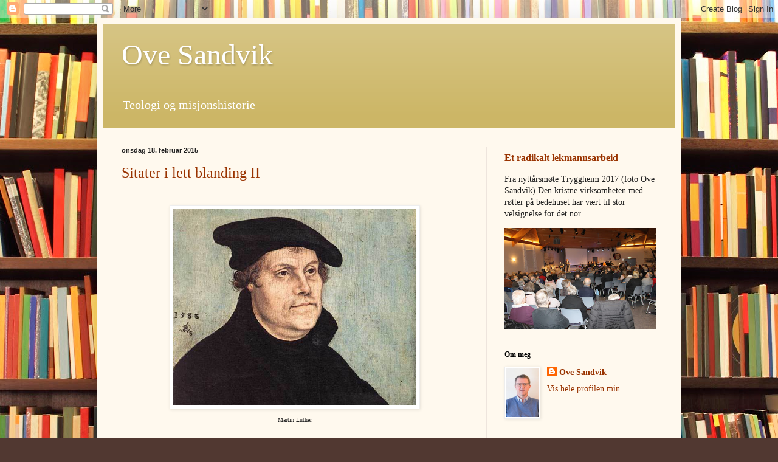

--- FILE ---
content_type: text/html; charset=UTF-8
request_url: https://blogg-ove.blogspot.com/2015/02/
body_size: 21223
content:
<!DOCTYPE html>
<html class='v2' dir='ltr' lang='no'>
<head>
<link href='https://www.blogger.com/static/v1/widgets/335934321-css_bundle_v2.css' rel='stylesheet' type='text/css'/>
<meta content='width=1100' name='viewport'/>
<meta content='text/html; charset=UTF-8' http-equiv='Content-Type'/>
<meta content='blogger' name='generator'/>
<link href='https://blogg-ove.blogspot.com/favicon.ico' rel='icon' type='image/x-icon'/>
<link href='http://blogg-ove.blogspot.com/2015/02/' rel='canonical'/>
<link rel="alternate" type="application/atom+xml" title="Ove Sandvik - Atom" href="https://blogg-ove.blogspot.com/feeds/posts/default" />
<link rel="alternate" type="application/rss+xml" title="Ove Sandvik - RSS" href="https://blogg-ove.blogspot.com/feeds/posts/default?alt=rss" />
<link rel="service.post" type="application/atom+xml" title="Ove Sandvik - Atom" href="https://www.blogger.com/feeds/6290112275200891569/posts/default" />
<!--Can't find substitution for tag [blog.ieCssRetrofitLinks]-->
<meta content='http://blogg-ove.blogspot.com/2015/02/' property='og:url'/>
<meta content='Ove Sandvik' property='og:title'/>
<meta content='' property='og:description'/>
<title>Ove Sandvik: februar 2015</title>
<style id='page-skin-1' type='text/css'><!--
/*
-----------------------------------------------
Blogger Template Style
Name:     Simple
Designer: Blogger
URL:      www.blogger.com
----------------------------------------------- */
/* Content
----------------------------------------------- */
body {
font: normal normal 14px Georgia, Utopia, 'Palatino Linotype', Palatino, serif;
color: #222222;
background: #513831 url(//themes.googleusercontent.com/image?id=1KH22PlFqsiVYxboQNAoJjYmRbw5M4REHmdJbHT5M2x9zVMGrCqwSjZvaQW_A10KPc6Il) repeat scroll top center /* Credit: luoman (https://www.istockphoto.com/googleimages.php?id=11394138&amp;platform=blogger) */;
padding: 0 40px 40px 40px;
}
html body .region-inner {
min-width: 0;
max-width: 100%;
width: auto;
}
h2 {
font-size: 22px;
}
a:link {
text-decoration:none;
color: #993300;
}
a:visited {
text-decoration:none;
color: #888888;
}
a:hover {
text-decoration:underline;
color: #ff1900;
}
.body-fauxcolumn-outer .fauxcolumn-inner {
background: transparent none repeat scroll top left;
_background-image: none;
}
.body-fauxcolumn-outer .cap-top {
position: absolute;
z-index: 1;
height: 400px;
width: 100%;
}
.body-fauxcolumn-outer .cap-top .cap-left {
width: 100%;
background: transparent none repeat-x scroll top left;
_background-image: none;
}
.content-outer {
-moz-box-shadow: 0 0 40px rgba(0, 0, 0, .15);
-webkit-box-shadow: 0 0 5px rgba(0, 0, 0, .15);
-goog-ms-box-shadow: 0 0 10px #333333;
box-shadow: 0 0 40px rgba(0, 0, 0, .15);
margin-bottom: 1px;
}
.content-inner {
padding: 10px 10px;
}
.content-inner {
background-color: #fff9ee;
}
/* Header
----------------------------------------------- */
.header-outer {
background: #ccb666 url(https://resources.blogblog.com/blogblog/data/1kt/simple/gradients_light.png) repeat-x scroll 0 -400px;
_background-image: none;
}
.Header h1 {
font: normal normal 48px Georgia, Utopia, 'Palatino Linotype', Palatino, serif;
color: #ffffff;
text-shadow: 1px 2px 3px rgba(0, 0, 0, .2);
}
.Header h1 a {
color: #ffffff;
}
.Header .description {
font-size: 140%;
color: #ffffff;
}
.header-inner .Header .titlewrapper {
padding: 22px 30px;
}
.header-inner .Header .descriptionwrapper {
padding: 0 30px;
}
/* Tabs
----------------------------------------------- */
.tabs-inner .section:first-child {
border-top: 0 solid #eee5dd;
}
.tabs-inner .section:first-child ul {
margin-top: -0;
border-top: 0 solid #eee5dd;
border-left: 0 solid #eee5dd;
border-right: 0 solid #eee5dd;
}
.tabs-inner .widget ul {
background: #fff9ee none repeat-x scroll 0 -800px;
_background-image: none;
border-bottom: 1px solid #eee5dd;
margin-top: 0;
margin-left: -30px;
margin-right: -30px;
}
.tabs-inner .widget li a {
display: inline-block;
padding: .6em 1em;
font: normal normal 16px Georgia, Utopia, 'Palatino Linotype', Palatino, serif;
color: #998877;
border-left: 1px solid #fff9ee;
border-right: 1px solid #eee5dd;
}
.tabs-inner .widget li:first-child a {
border-left: none;
}
.tabs-inner .widget li.selected a, .tabs-inner .widget li a:hover {
color: #000000;
background-color: #fff9ee;
text-decoration: none;
}
/* Columns
----------------------------------------------- */
.main-outer {
border-top: 0 solid #eee5dd;
}
.fauxcolumn-left-outer .fauxcolumn-inner {
border-right: 1px solid #eee5dd;
}
.fauxcolumn-right-outer .fauxcolumn-inner {
border-left: 1px solid #eee5dd;
}
/* Headings
----------------------------------------------- */
div.widget > h2,
div.widget h2.title {
margin: 0 0 1em 0;
font: normal bold 12px Georgia, Utopia, 'Palatino Linotype', Palatino, serif;
color: #000000;
}
/* Widgets
----------------------------------------------- */
.widget .zippy {
color: #999999;
text-shadow: 2px 2px 1px rgba(0, 0, 0, .1);
}
.widget .popular-posts ul {
list-style: none;
}
/* Posts
----------------------------------------------- */
h2.date-header {
font: normal bold 11px Arial, Tahoma, Helvetica, FreeSans, sans-serif;
}
.date-header span {
background-color: transparent;
color: #222222;
padding: inherit;
letter-spacing: inherit;
margin: inherit;
}
.main-inner {
padding-top: 30px;
padding-bottom: 30px;
}
.main-inner .column-center-inner {
padding: 0 15px;
}
.main-inner .column-center-inner .section {
margin: 0 15px;
}
.post {
margin: 0 0 25px 0;
}
h3.post-title, .comments h4 {
font: normal normal 24px Georgia, Utopia, 'Palatino Linotype', Palatino, serif;
margin: .75em 0 0;
}
.post-body {
font-size: 110%;
line-height: 1.4;
position: relative;
}
.post-body img, .post-body .tr-caption-container, .Profile img, .Image img,
.BlogList .item-thumbnail img {
padding: 2px;
background: #ffffff;
border: 1px solid #eeeeee;
-moz-box-shadow: 1px 1px 5px rgba(0, 0, 0, .1);
-webkit-box-shadow: 1px 1px 5px rgba(0, 0, 0, .1);
box-shadow: 1px 1px 5px rgba(0, 0, 0, .1);
}
.post-body img, .post-body .tr-caption-container {
padding: 5px;
}
.post-body .tr-caption-container {
color: #222222;
}
.post-body .tr-caption-container img {
padding: 0;
background: transparent;
border: none;
-moz-box-shadow: 0 0 0 rgba(0, 0, 0, .1);
-webkit-box-shadow: 0 0 0 rgba(0, 0, 0, .1);
box-shadow: 0 0 0 rgba(0, 0, 0, .1);
}
.post-header {
margin: 0 0 1.5em;
line-height: 1.6;
font-size: 90%;
}
.post-footer {
margin: 20px -2px 0;
padding: 5px 10px;
color: #666555;
background-color: #eee9dd;
border-bottom: 1px solid #eeeeee;
line-height: 1.6;
font-size: 90%;
}
#comments .comment-author {
padding-top: 1.5em;
border-top: 1px solid #eee5dd;
background-position: 0 1.5em;
}
#comments .comment-author:first-child {
padding-top: 0;
border-top: none;
}
.avatar-image-container {
margin: .2em 0 0;
}
#comments .avatar-image-container img {
border: 1px solid #eeeeee;
}
/* Comments
----------------------------------------------- */
.comments .comments-content .icon.blog-author {
background-repeat: no-repeat;
background-image: url([data-uri]);
}
.comments .comments-content .loadmore a {
border-top: 1px solid #999999;
border-bottom: 1px solid #999999;
}
.comments .comment-thread.inline-thread {
background-color: #eee9dd;
}
.comments .continue {
border-top: 2px solid #999999;
}
/* Accents
---------------------------------------------- */
.section-columns td.columns-cell {
border-left: 1px solid #eee5dd;
}
.blog-pager {
background: transparent none no-repeat scroll top center;
}
.blog-pager-older-link, .home-link,
.blog-pager-newer-link {
background-color: #fff9ee;
padding: 5px;
}
.footer-outer {
border-top: 0 dashed #bbbbbb;
}
/* Mobile
----------------------------------------------- */
body.mobile  {
background-size: auto;
}
.mobile .body-fauxcolumn-outer {
background: transparent none repeat scroll top left;
}
.mobile .body-fauxcolumn-outer .cap-top {
background-size: 100% auto;
}
.mobile .content-outer {
-webkit-box-shadow: 0 0 3px rgba(0, 0, 0, .15);
box-shadow: 0 0 3px rgba(0, 0, 0, .15);
}
.mobile .tabs-inner .widget ul {
margin-left: 0;
margin-right: 0;
}
.mobile .post {
margin: 0;
}
.mobile .main-inner .column-center-inner .section {
margin: 0;
}
.mobile .date-header span {
padding: 0.1em 10px;
margin: 0 -10px;
}
.mobile h3.post-title {
margin: 0;
}
.mobile .blog-pager {
background: transparent none no-repeat scroll top center;
}
.mobile .footer-outer {
border-top: none;
}
.mobile .main-inner, .mobile .footer-inner {
background-color: #fff9ee;
}
.mobile-index-contents {
color: #222222;
}
.mobile-link-button {
background-color: #993300;
}
.mobile-link-button a:link, .mobile-link-button a:visited {
color: #ffffff;
}
.mobile .tabs-inner .section:first-child {
border-top: none;
}
.mobile .tabs-inner .PageList .widget-content {
background-color: #fff9ee;
color: #000000;
border-top: 1px solid #eee5dd;
border-bottom: 1px solid #eee5dd;
}
.mobile .tabs-inner .PageList .widget-content .pagelist-arrow {
border-left: 1px solid #eee5dd;
}

--></style>
<style id='template-skin-1' type='text/css'><!--
body {
min-width: 960px;
}
.content-outer, .content-fauxcolumn-outer, .region-inner {
min-width: 960px;
max-width: 960px;
_width: 960px;
}
.main-inner .columns {
padding-left: 0;
padding-right: 310px;
}
.main-inner .fauxcolumn-center-outer {
left: 0;
right: 310px;
/* IE6 does not respect left and right together */
_width: expression(this.parentNode.offsetWidth -
parseInt("0") -
parseInt("310px") + 'px');
}
.main-inner .fauxcolumn-left-outer {
width: 0;
}
.main-inner .fauxcolumn-right-outer {
width: 310px;
}
.main-inner .column-left-outer {
width: 0;
right: 100%;
margin-left: -0;
}
.main-inner .column-right-outer {
width: 310px;
margin-right: -310px;
}
#layout {
min-width: 0;
}
#layout .content-outer {
min-width: 0;
width: 800px;
}
#layout .region-inner {
min-width: 0;
width: auto;
}
body#layout div.add_widget {
padding: 8px;
}
body#layout div.add_widget a {
margin-left: 32px;
}
--></style>
<style>
    body {background-image:url(\/\/themes.googleusercontent.com\/image?id=1KH22PlFqsiVYxboQNAoJjYmRbw5M4REHmdJbHT5M2x9zVMGrCqwSjZvaQW_A10KPc6Il);}
    
@media (max-width: 200px) { body {background-image:url(\/\/themes.googleusercontent.com\/image?id=1KH22PlFqsiVYxboQNAoJjYmRbw5M4REHmdJbHT5M2x9zVMGrCqwSjZvaQW_A10KPc6Il&options=w200);}}
@media (max-width: 400px) and (min-width: 201px) { body {background-image:url(\/\/themes.googleusercontent.com\/image?id=1KH22PlFqsiVYxboQNAoJjYmRbw5M4REHmdJbHT5M2x9zVMGrCqwSjZvaQW_A10KPc6Il&options=w400);}}
@media (max-width: 800px) and (min-width: 401px) { body {background-image:url(\/\/themes.googleusercontent.com\/image?id=1KH22PlFqsiVYxboQNAoJjYmRbw5M4REHmdJbHT5M2x9zVMGrCqwSjZvaQW_A10KPc6Il&options=w800);}}
@media (max-width: 1200px) and (min-width: 801px) { body {background-image:url(\/\/themes.googleusercontent.com\/image?id=1KH22PlFqsiVYxboQNAoJjYmRbw5M4REHmdJbHT5M2x9zVMGrCqwSjZvaQW_A10KPc6Il&options=w1200);}}
/* Last tag covers anything over one higher than the previous max-size cap. */
@media (min-width: 1201px) { body {background-image:url(\/\/themes.googleusercontent.com\/image?id=1KH22PlFqsiVYxboQNAoJjYmRbw5M4REHmdJbHT5M2x9zVMGrCqwSjZvaQW_A10KPc6Il&options=w1600);}}
  </style>
<link href='https://www.blogger.com/dyn-css/authorization.css?targetBlogID=6290112275200891569&amp;zx=d7e329b7-4cc6-40c9-ad18-0a9557d49438' media='none' onload='if(media!=&#39;all&#39;)media=&#39;all&#39;' rel='stylesheet'/><noscript><link href='https://www.blogger.com/dyn-css/authorization.css?targetBlogID=6290112275200891569&amp;zx=d7e329b7-4cc6-40c9-ad18-0a9557d49438' rel='stylesheet'/></noscript>
<meta name='google-adsense-platform-account' content='ca-host-pub-1556223355139109'/>
<meta name='google-adsense-platform-domain' content='blogspot.com'/>

</head>
<body class='loading variant-literate'>
<div class='navbar section' id='navbar' name='Navbar'><div class='widget Navbar' data-version='1' id='Navbar1'><script type="text/javascript">
    function setAttributeOnload(object, attribute, val) {
      if(window.addEventListener) {
        window.addEventListener('load',
          function(){ object[attribute] = val; }, false);
      } else {
        window.attachEvent('onload', function(){ object[attribute] = val; });
      }
    }
  </script>
<div id="navbar-iframe-container"></div>
<script type="text/javascript" src="https://apis.google.com/js/platform.js"></script>
<script type="text/javascript">
      gapi.load("gapi.iframes:gapi.iframes.style.bubble", function() {
        if (gapi.iframes && gapi.iframes.getContext) {
          gapi.iframes.getContext().openChild({
              url: 'https://www.blogger.com/navbar/6290112275200891569?origin\x3dhttps://blogg-ove.blogspot.com',
              where: document.getElementById("navbar-iframe-container"),
              id: "navbar-iframe"
          });
        }
      });
    </script><script type="text/javascript">
(function() {
var script = document.createElement('script');
script.type = 'text/javascript';
script.src = '//pagead2.googlesyndication.com/pagead/js/google_top_exp.js';
var head = document.getElementsByTagName('head')[0];
if (head) {
head.appendChild(script);
}})();
</script>
</div></div>
<div class='body-fauxcolumns'>
<div class='fauxcolumn-outer body-fauxcolumn-outer'>
<div class='cap-top'>
<div class='cap-left'></div>
<div class='cap-right'></div>
</div>
<div class='fauxborder-left'>
<div class='fauxborder-right'></div>
<div class='fauxcolumn-inner'>
</div>
</div>
<div class='cap-bottom'>
<div class='cap-left'></div>
<div class='cap-right'></div>
</div>
</div>
</div>
<div class='content'>
<div class='content-fauxcolumns'>
<div class='fauxcolumn-outer content-fauxcolumn-outer'>
<div class='cap-top'>
<div class='cap-left'></div>
<div class='cap-right'></div>
</div>
<div class='fauxborder-left'>
<div class='fauxborder-right'></div>
<div class='fauxcolumn-inner'>
</div>
</div>
<div class='cap-bottom'>
<div class='cap-left'></div>
<div class='cap-right'></div>
</div>
</div>
</div>
<div class='content-outer'>
<div class='content-cap-top cap-top'>
<div class='cap-left'></div>
<div class='cap-right'></div>
</div>
<div class='fauxborder-left content-fauxborder-left'>
<div class='fauxborder-right content-fauxborder-right'></div>
<div class='content-inner'>
<header>
<div class='header-outer'>
<div class='header-cap-top cap-top'>
<div class='cap-left'></div>
<div class='cap-right'></div>
</div>
<div class='fauxborder-left header-fauxborder-left'>
<div class='fauxborder-right header-fauxborder-right'></div>
<div class='region-inner header-inner'>
<div class='header section' id='header' name='Overskrift'><div class='widget Header' data-version='1' id='Header1'>
<div id='header-inner'>
<div class='titlewrapper'>
<h1 class='title'>
<a href='https://blogg-ove.blogspot.com/'>
Ove Sandvik
</a>
</h1>
</div>
<div class='descriptionwrapper'>
<p class='description'><span>Teologi og misjonshistorie</span></p>
</div>
</div>
</div></div>
</div>
</div>
<div class='header-cap-bottom cap-bottom'>
<div class='cap-left'></div>
<div class='cap-right'></div>
</div>
</div>
</header>
<div class='tabs-outer'>
<div class='tabs-cap-top cap-top'>
<div class='cap-left'></div>
<div class='cap-right'></div>
</div>
<div class='fauxborder-left tabs-fauxborder-left'>
<div class='fauxborder-right tabs-fauxborder-right'></div>
<div class='region-inner tabs-inner'>
<div class='tabs no-items section' id='crosscol' name='Krysskolonne'></div>
<div class='tabs no-items section' id='crosscol-overflow' name='Cross-Column 2'></div>
</div>
</div>
<div class='tabs-cap-bottom cap-bottom'>
<div class='cap-left'></div>
<div class='cap-right'></div>
</div>
</div>
<div class='main-outer'>
<div class='main-cap-top cap-top'>
<div class='cap-left'></div>
<div class='cap-right'></div>
</div>
<div class='fauxborder-left main-fauxborder-left'>
<div class='fauxborder-right main-fauxborder-right'></div>
<div class='region-inner main-inner'>
<div class='columns fauxcolumns'>
<div class='fauxcolumn-outer fauxcolumn-center-outer'>
<div class='cap-top'>
<div class='cap-left'></div>
<div class='cap-right'></div>
</div>
<div class='fauxborder-left'>
<div class='fauxborder-right'></div>
<div class='fauxcolumn-inner'>
</div>
</div>
<div class='cap-bottom'>
<div class='cap-left'></div>
<div class='cap-right'></div>
</div>
</div>
<div class='fauxcolumn-outer fauxcolumn-left-outer'>
<div class='cap-top'>
<div class='cap-left'></div>
<div class='cap-right'></div>
</div>
<div class='fauxborder-left'>
<div class='fauxborder-right'></div>
<div class='fauxcolumn-inner'>
</div>
</div>
<div class='cap-bottom'>
<div class='cap-left'></div>
<div class='cap-right'></div>
</div>
</div>
<div class='fauxcolumn-outer fauxcolumn-right-outer'>
<div class='cap-top'>
<div class='cap-left'></div>
<div class='cap-right'></div>
</div>
<div class='fauxborder-left'>
<div class='fauxborder-right'></div>
<div class='fauxcolumn-inner'>
</div>
</div>
<div class='cap-bottom'>
<div class='cap-left'></div>
<div class='cap-right'></div>
</div>
</div>
<!-- corrects IE6 width calculation -->
<div class='columns-inner'>
<div class='column-center-outer'>
<div class='column-center-inner'>
<div class='main section' id='main' name='Hoveddel'><div class='widget Blog' data-version='1' id='Blog1'>
<div class='blog-posts hfeed'>

          <div class="date-outer">
        
<h2 class='date-header'><span>onsdag 18. februar 2015</span></h2>

          <div class="date-posts">
        
<div class='post-outer'>
<div class='post hentry uncustomized-post-template' itemprop='blogPost' itemscope='itemscope' itemtype='http://schema.org/BlogPosting'>
<meta content='https://blogger.googleusercontent.com/img/b/R29vZ2xl/AVvXsEjb6B3YY5YHwFFiQsqgzSyVKi9i2UGDG7LLV7zpzGk94bcxmq_FlnCHifz23YedFTbfKM8AL5X0Szqnsx3dxnyw4jaClPSoXgZWe-IsRR2Nl_QHXTLMNhUfOMXyZETlb-HmGC_aVNAeLlt4/s1600/martin+luther+b.jpg' itemprop='image_url'/>
<meta content='6290112275200891569' itemprop='blogId'/>
<meta content='4370359634883186328' itemprop='postId'/>
<a name='4370359634883186328'></a>
<h3 class='post-title entry-title' itemprop='name'>
<a href='https://blogg-ove.blogspot.com/2015/02/sitater-i-lett-blanding-ii.html'>Sitater i lett blanding II</a>
</h3>
<div class='post-header'>
<div class='post-header-line-1'></div>
</div>
<div class='post-body entry-content' id='post-body-4370359634883186328' itemprop='description articleBody'>
<br />
<div class="separator" style="clear: both; text-align: center;">
<a href="https://blogger.googleusercontent.com/img/b/R29vZ2xl/AVvXsEjb6B3YY5YHwFFiQsqgzSyVKi9i2UGDG7LLV7zpzGk94bcxmq_FlnCHifz23YedFTbfKM8AL5X0Szqnsx3dxnyw4jaClPSoXgZWe-IsRR2Nl_QHXTLMNhUfOMXyZETlb-HmGC_aVNAeLlt4/s1600/martin+luther+b.jpg" imageanchor="1" style="margin-left: 1em; margin-right: 1em;"><img border="0" height="323" src="https://blogger.googleusercontent.com/img/b/R29vZ2xl/AVvXsEjb6B3YY5YHwFFiQsqgzSyVKi9i2UGDG7LLV7zpzGk94bcxmq_FlnCHifz23YedFTbfKM8AL5X0Szqnsx3dxnyw4jaClPSoXgZWe-IsRR2Nl_QHXTLMNhUfOMXyZETlb-HmGC_aVNAeLlt4/s1600/martin+luther+b.jpg" width="400" /></a></div>
<div class="separator" style="clear: both; text-align: center;">
<span style="font-size: x-small;">Martin Luther</span></div>
<div class="MsoNormal" style="margin: 0cm 0cm 0pt;">
&nbsp;</div>
<div class="MsoNormal" style="margin: 0cm 0cm 0pt;">
<b style="mso-bidi-font-weight: normal;"><i style="mso-bidi-font-style: normal;"><span style="font-family: &quot;Times New Roman&quot;,serif; font-size: 12pt; line-height: 115%; mso-bidi-font-size: 11.0pt;">Det er mye å lære av å lese i gode bøker, eller å høre
hva folk i ulike livssituasjoner har å fortelle. Jeg har plukket meg noen sitat
til oppbyggelse, lærdom og ettertanke.<o:p></o:p></span></i></b></div>
<br />
<div class="MsoNormal" style="margin: 0cm 0cm 0pt;">
<b style="mso-bidi-font-weight: normal;"><span style="font-family: &quot;Times New Roman&quot;,serif; font-size: 12pt; line-height: 115%; mso-bidi-font-size: 11.0pt;">Guds Ord</span></b></div>
<div class="MsoNormal" style="margin: 0cm 0cm 0pt;">
<span style="font-family: &quot;Times New Roman&quot;,serif; font-size: 12pt; line-height: 115%; mso-bidi-font-size: 11.0pt;">Og la oss ikke holde oss borte fra vår egen
forsamling, slik noen har for vane, men la oss formane hverandre, og <b style="mso-bidi-font-weight: normal;">det så meget mer som</b> dere ser at <b style="mso-bidi-font-weight: normal;">dagen nærmer</b> seg. Heb 10:25<o:p></o:p></span></div>
<br />
<div class="MsoNormal" style="margin: 0cm 0cm 0pt;">
<b style="mso-bidi-font-weight: normal;"><span style="font-family: &quot;Times New Roman&quot;,serif; font-size: 12pt; line-height: 115%; mso-bidi-font-size: 11.0pt;">Augustin</span></b></div>
<div class="MsoNormal" style="margin: 0cm 0cm 0pt;">
<span style="font-family: &quot;Times New Roman&quot;,serif; font-size: 12pt; line-height: 115%; mso-bidi-font-size: 11.0pt;">Byd meg, Herre, hva du vil. Men gi meg selv hva du
befaler. Du vet, Herre, at selv formår jeg intet.<o:p></o:p></span></div>
<br />
<div class="MsoNormal" style="margin: 0cm 0cm 0pt;">
<b style="mso-bidi-font-weight: normal;"><span style="font-family: &quot;Times New Roman&quot;,serif; font-size: 12pt; line-height: 115%; mso-bidi-font-size: 11.0pt;">Oscar Handeland</span></b></div>
<div class="MsoNormal" style="margin: 0cm 0cm 0pt;">
<span style="font-family: &quot;Times New Roman&quot;,serif; font-size: 12pt; line-height: 115%; mso-bidi-font-size: 11.0pt;">Uten organisasjon kan me ikkje greia oss i vår tid.
Men dersom organisasjonen et upp venesamfunnet, so visnar alt innanfrå. Då sit
me att med ein stor durande "fabrikk" og har ingen livsrett lenger.<o:p></o:p></span></div>
<br />
<div class="MsoNormal" style="margin: 0cm 0cm 0pt;">
<b style="mso-bidi-font-weight: normal;"><span style="font-family: &quot;Times New Roman&quot;,serif; font-size: 12pt; line-height: 115%; mso-bidi-font-size: 11.0pt;">Andreas Fibiger</span></b></div>
<div class="MsoNormal" style="margin: 0cm 0cm 0pt;">
<span style="font-family: &quot;Times New Roman&quot;,serif; font-size: 12pt; line-height: 115%; mso-bidi-font-size: 11.0pt;">Det er så mange rever som har lovet bot og bedring når
de satt i saksen. Og så, når Gud løsnet på grepet og slapp dem løs &#8211; så satte
herr Mikkel sin svans til værs og stakk til skogs og var den samme gamle
revepelsen som før.<span style="mso-spacerun: yes;">&nbsp;&nbsp; </span>(Guds lam s.108)<o:p></o:p></span></div>
<br />
<a href="http://blogg-ove.blogspot.no/2013/07/sitater-i-lett-blanding.html">Sitater I</a><br />
<br />
<div class="MsoNormal" style="margin: 0cm 0cm 0pt;">
<b style="mso-bidi-font-weight: normal;"><span style="font-family: &quot;Times New Roman&quot;,serif; font-size: 12pt; line-height: 115%; mso-bidi-font-size: 11.0pt;">Poul Madsen</span></b></div>
<div class="MsoNormal" style="margin: 0cm 0cm 0pt;">
<span style="font-family: &quot;Times New Roman&quot;,serif; font-size: 12pt; line-height: 115%; mso-bidi-font-size: 11.0pt;">Folk dør av sult under all vår aktivitet. Fra høyre og
venstre lyder det fra ledere innen det kristelige arbeidet: &#171;Vi må gjøre noe
nytt! Vi må forsøke noe annet! La oss prøve det, la oss sette i gang!&#187; Og imens
dør folkene av åndelig hunger. De kan nemlig ikke leve av det vi kan finne på å
gi dem. De kan kun leve av det brød som kommer ned fra himmelen. (Jesus-livets
brød. Joh 6,32-25)<o:p></o:p></span></div>
<br />
<div class="MsoNormal" style="margin: 0cm 0cm 0pt;">
<b style="mso-bidi-font-weight: normal;"><span style="font-family: &quot;Times New Roman&quot;,serif; font-size: 12pt; line-height: 115%; mso-bidi-font-size: 11.0pt;">Leif Aalen</span></b></div>
<div class="MsoNormal" style="margin: 0cm 0cm 0pt;">
<span style="font-family: &quot;Times New Roman&quot;,serif; font-size: 12pt; line-height: 115%; mso-bidi-font-size: 11.0pt;">Det er i dag kravet om en utvortes likestilling mellom
mann og kvinne som er bestemmende for opinionen i denne sak(kvinneprestsaken),
men om de kirkelige instanser lot seg bestemme av dette, da ville kirken her
ikke lenger være et talerør for det bibelske budskap, men stå i fare for å ende
som en værhare for tidsånden.<o:p></o:p></span></div>
<br />
<div class="MsoNormal" style="margin: 0cm 0cm 0pt;">
<b style="mso-bidi-font-weight: normal;"><span style="font-family: &quot;Times New Roman&quot;,serif; font-size: 12pt; line-height: 115%; mso-bidi-font-size: 11.0pt;">Carl Olof Rosenius</span></b></div>
<div class="MsoNormal" style="margin: 0cm 0cm 0pt;">
<span style="font-family: &quot;Times New Roman&quot;,serif; font-size: 12pt; line-height: 115%; mso-bidi-font-size: 11.0pt;">Til den levende Kristi menighet, Jesu Kristi legeme,
hører alle som i sin synde-elendighet, stor eller liten, har søkt etter frelse
og til slutt funnet sin eneste trøst, sitt liv og sin salighet i Frelseren,
bare i Frelseren. Han, Han, er da den eneste som gir hjertet fred, og som de
lengter etter. Hjertets største sorg opplever de når de ikke finner Ham. Og den
største gleden har de når Han er nær. Se, dette er kjennetegnet på bruden.<o:p></o:p></span></div>
<br />
<div class="MsoNormal" style="margin: 0cm 0cm 0pt;">
<b style="mso-bidi-font-weight: normal;"><span style="font-family: &quot;Times New Roman&quot;,serif; font-size: 12pt; line-height: 115%; mso-bidi-font-size: 11.0pt;">Ludvig Hope</span></b></div>
<div class="MsoNormal" style="margin: 0cm 0cm 0pt;">
<span style="font-family: &quot;Times New Roman&quot;,serif; font-size: 12pt; line-height: 115%; mso-bidi-font-size: 11.0pt;">Mens farisearen slår seg til ro med eit fint liv i det
ytre, må den ærlege også få det indre rett for Gud heilt ned i livsens djupaste
grunn. Mens fariseeren vert meir og meir nøgd med seg sjølv, vert den ærlege
meir og meir misnøgd med seg sjølv, fordi han ser at det er so mykje vondt og
ureint hjå han som må bort, men som han ikkje kan få bort.<o:p></o:p></span></div>
<br />
<div class="MsoNormal" style="margin: 0cm 0cm 0pt;">
<b style="mso-bidi-font-weight: normal;"><span style="font-family: &quot;Times New Roman&quot;,serif; font-size: 12pt; line-height: 115%; mso-bidi-font-size: 11.0pt;">Martin Luther</span></b></div>
<div class="MsoNormal" style="margin: 0cm 0cm 0pt;">
<span style="font-family: &quot;Times New Roman&quot;,serif; font-size: 12pt; line-height: 115%; mso-bidi-font-size: 11.0pt;">Da den barmhjertige Far kastet alle våre synder på
ham, sa han: Du skal være det som alle mennesker har vært og er fra tidenes
begynnelse til dens ende. Du skal være den synderen som tok frukten i
paradiset. Du skal være David som drev hor og drepte.<span style="mso-spacerun: yes;">&nbsp; </span>Du skal være Paulus som forfulgte, hånet og
øvde vold. Kort sagt: Du skal være det alle mennesker er, som du alene hadde gjort
alle menneskers synder.<span style="mso-spacerun: yes;">&nbsp;&nbsp;&nbsp;&nbsp;&nbsp;&nbsp;&nbsp;&nbsp;&nbsp; </span><b style="mso-bidi-font-weight: normal;"><o:p></o:p></b></span></div>
<br />
<br />
<div style='clear: both;'></div>
</div>
<div class='post-footer'>
<div class='post-footer-line post-footer-line-1'>
<span class='post-author vcard'>
</span>
<span class='post-timestamp'>
-
<meta content='http://blogg-ove.blogspot.com/2015/02/sitater-i-lett-blanding-ii.html' itemprop='url'/>
<a class='timestamp-link' href='https://blogg-ove.blogspot.com/2015/02/sitater-i-lett-blanding-ii.html' rel='bookmark' title='permanent link'><abbr class='published' itemprop='datePublished' title='2015-02-18T13:31:00+01:00'>februar 18, 2015</abbr></a>
</span>
<span class='post-comment-link'>
<a class='comment-link' href='https://www.blogger.com/comment/fullpage/post/6290112275200891569/4370359634883186328' onclick=''>
Ingen kommentarer:
  </a>
</span>
<span class='post-icons'>
<span class='item-control blog-admin pid-417960585'>
<a href='https://www.blogger.com/post-edit.g?blogID=6290112275200891569&postID=4370359634883186328&from=pencil' title='Rediger innlegg'>
<img alt='' class='icon-action' height='18' src='https://resources.blogblog.com/img/icon18_edit_allbkg.gif' width='18'/>
</a>
</span>
</span>
<div class='post-share-buttons goog-inline-block'>
<a class='goog-inline-block share-button sb-email' href='https://www.blogger.com/share-post.g?blogID=6290112275200891569&postID=4370359634883186328&target=email' target='_blank' title='Send dette via e-post'><span class='share-button-link-text'>Send dette via e-post</span></a><a class='goog-inline-block share-button sb-blog' href='https://www.blogger.com/share-post.g?blogID=6290112275200891569&postID=4370359634883186328&target=blog' onclick='window.open(this.href, "_blank", "height=270,width=475"); return false;' target='_blank' title='Blogg dette!'><span class='share-button-link-text'>Blogg dette!</span></a><a class='goog-inline-block share-button sb-twitter' href='https://www.blogger.com/share-post.g?blogID=6290112275200891569&postID=4370359634883186328&target=twitter' target='_blank' title='Del på X'><span class='share-button-link-text'>Del på X</span></a><a class='goog-inline-block share-button sb-facebook' href='https://www.blogger.com/share-post.g?blogID=6290112275200891569&postID=4370359634883186328&target=facebook' onclick='window.open(this.href, "_blank", "height=430,width=640"); return false;' target='_blank' title='Del på Facebook'><span class='share-button-link-text'>Del på Facebook</span></a><a class='goog-inline-block share-button sb-pinterest' href='https://www.blogger.com/share-post.g?blogID=6290112275200891569&postID=4370359634883186328&target=pinterest' target='_blank' title='Del på Pinterest'><span class='share-button-link-text'>Del på Pinterest</span></a>
</div>
</div>
<div class='post-footer-line post-footer-line-2'>
<span class='post-labels'>
</span>
</div>
<div class='post-footer-line post-footer-line-3'>
<span class='post-location'>
</span>
</div>
</div>
</div>
</div>

          </div></div>
        

          <div class="date-outer">
        
<h2 class='date-header'><span>søndag 1. februar 2015</span></h2>

          <div class="date-posts">
        
<div class='post-outer'>
<div class='post hentry uncustomized-post-template' itemprop='blogPost' itemscope='itemscope' itemtype='http://schema.org/BlogPosting'>
<meta content='https://blogger.googleusercontent.com/img/b/R29vZ2xl/AVvXsEiM9EbJ9KwaBm5cFtgeJ8LGJeMYPc4N7_EW0XEcXlYHAD5PENweMo4EJnCNDB8VkcPq95a3z0ZApxnuRD8bRZXg_h8meqOh1fmTUQF5pZ-wnd6znTL8n4cc1NU8whUWZYoxVsritdCNABIq/s1600/Jesus+og+den+lamme+mannen+a.jpg' itemprop='image_url'/>
<meta content='6290112275200891569' itemprop='blogId'/>
<meta content='8897251556382921714' itemprop='postId'/>
<a name='8897251556382921714'></a>
<h3 class='post-title entry-title' itemprop='name'>
<a href='https://blogg-ove.blogspot.com/2015/02/helse-og-frelse.html'>Helse og frelse</a>
</h3>
<div class='post-header'>
<div class='post-header-line-1'></div>
</div>
<div class='post-body entry-content' id='post-body-8897251556382921714' itemprop='description articleBody'>


<br />
<div class="separator" style="clear: both; text-align: center;">
<a href="https://blogger.googleusercontent.com/img/b/R29vZ2xl/AVvXsEiM9EbJ9KwaBm5cFtgeJ8LGJeMYPc4N7_EW0XEcXlYHAD5PENweMo4EJnCNDB8VkcPq95a3z0ZApxnuRD8bRZXg_h8meqOh1fmTUQF5pZ-wnd6znTL8n4cc1NU8whUWZYoxVsritdCNABIq/s1600/Jesus+og+den+lamme+mannen+a.jpg" imageanchor="1" style="margin-left: 1em; margin-right: 1em;"><img border="0" height="265" src="https://blogger.googleusercontent.com/img/b/R29vZ2xl/AVvXsEiM9EbJ9KwaBm5cFtgeJ8LGJeMYPc4N7_EW0XEcXlYHAD5PENweMo4EJnCNDB8VkcPq95a3z0ZApxnuRD8bRZXg_h8meqOh1fmTUQF5pZ-wnd6znTL8n4cc1NU8whUWZYoxVsritdCNABIq/s1600/Jesus+og+den+lamme+mannen+a.jpg" width="400" /></a></div>
<div class="separator" style="clear: both; text-align: center;">
&nbsp;</div>
<div class="MsoNormal" style="margin: 0cm 0cm 0pt; mso-layout-grid-align: none;">
<b style="mso-bidi-font-weight: normal;"><i style="mso-bidi-font-style: normal;"><span style="color: black;">&#171;Hva er lettest, å si til den lamme: Dine synder er deg
forlatt! &#8211; eller å si: Stå opp, ta din seng og gå?&#187; Mark 2:9.</span></i></b></div>
<br />
<div class="MsoNormal" style="margin: 0cm 0cm 0pt; mso-layout-grid-align: none;">
<b><span style="color: black;">Folket søker Jesus</span></b></div>
<div class="MsoNormal" style="margin: 0cm 0cm 0pt; mso-layout-grid-align: none;">
<span style="color: black;">Jesus samlet mye folk den første tiden han forkynte Guds
Ord. Han talte med myndighet, og folk kom i store mengder <span style="mso-bidi-font-weight: bold;">for å </span>høre hans lære. I tillegg til å forkynne,
helbredet han også mange syke. Det gjorde ikke interessen rundt ham mindre. <b><o:p></o:p></b></span></div>
<br />
<div class="MsoNormal" style="margin: 0cm 0cm 0pt; mso-layout-grid-align: none;">
<span style="color: black;">I teksten som er sitert fra over, var Jesus kommet til sine
heimby Kapernaum. Også her skjedde det samme. Han forkynte Guds Ord og huset ble
overfylt. Legg merke til dette: Jesus forkynte Guds ord! I dag er det ei svekket
tro på forkynnelsen som nådemiddel. Det oppfordres til å finne på alskens
metoder for å samle folk og for at folk skal forstå budskapet bedre. Vi skulle
lyttet til hva Guds ord sier. &#171;Så kommer da troen av forkynnelsen som en hører,
og forkynnelsen som en hører, kommer ved Kristi ord.&#187; Rom 10:17 Derfor er det
så viktig å samles om Guds ord. Forkynnelsen av Ordet er Guds redskap til frelse
og fornyelse.<o:p></o:p></span></div>
<br />
<div class="MsoNormal" style="margin: 0cm 0cm 0pt; mso-layout-grid-align: none;">
<span style="color: black;">Den store mengden med folk var et problem for den lamme og
hans hjelpere. De kom ikke fram til Jesus. Men de var ikke rådløse. De kom seg
opp på taket og firte den lamme ned der Jesus sto. Den syke kom til Jesus med
stort problem, han var lam, og dermed avhengig av hjelp for alt han skulle
foreta seg.<o:p></o:p></span></div>
<br />
<div class="MsoNormal" style="margin: 0cm 0cm 0pt; mso-layout-grid-align: none;">
<span style="color: black;">Jesus vil gjerne være din hjelper. Du får komme til Jesus
med alle ting. Ingen ting for lite, ingen ting for stort. Jesus hører hvert
bønnesukk. Han har uendelig omsorg for hvert menneske og gir oss det som tjener
oss til det gode. Du skal vite at ingen ting umulig for han.<o:p></o:p></span></div>
<br />
<div class="MsoNormal" style="margin: 0cm 0cm 0pt; mso-layout-grid-align: none;">
<b><span style="color: black;">Det største problemet</span></b></div>
<div class="MsoNormal" style="margin: 0cm 0cm 0pt; mso-layout-grid-align: none;">
<span style="color: black;">For den lamme var sikkert sykdommen det altoverskyggende
problem, men Jesus så lengre. Det er ett problem som er større enn noe annet:
Synda!<b> </b>Sykdom og motgang kan skape store vansker her på jord, de få åra
du lever her. Men synda fører menneskene i en evig fortapelse, om du ikke får gjort
noe med den. Guds Ord er tindrende klart: Når jordelivet slutt, er ikke livet
slutt. Slik du har forholdt deg til Jesus her,<b> </b>slik blir evigheten. <b><o:p></o:p></b></span></div>
<br />
<div class="MsoNormal" style="margin: 0cm 0cm 0pt; mso-layout-grid-align: none;">
<span style="color: black;">Den som har tatt i mot Jesus som sin frelser, han har fått
tilgivelse for si synd og har et evig liv i vente i himmelen, der det bare er herlighet
og glede. Den derimot som har forkastet Jesus her på jord, går evig fortapt.<o:p></o:p></span></div>
<br />
<div class="separator" style="clear: both; text-align: center;">
<a href="https://blogger.googleusercontent.com/img/b/R29vZ2xl/AVvXsEgLFpAK_tTvcIx3FO4cF8WYgrC9nB-hdycowukIH3HDcT-OmLWFVPxLRyarurEtF_DMbGLTy8lF6HjZhUQTEE6w-O_IEm0DUEi_rQjjoFWMs5JQ6Ab8-rdS5ZeP0Be5vO4BttIrjfKGC25p/s1600/Jesus+og+den+lamme+mannen+b.jpg" imageanchor="1" style="clear: right; float: right; margin-bottom: 1em; margin-left: 1em;"><img border="0" height="400" src="https://blogger.googleusercontent.com/img/b/R29vZ2xl/AVvXsEgLFpAK_tTvcIx3FO4cF8WYgrC9nB-hdycowukIH3HDcT-OmLWFVPxLRyarurEtF_DMbGLTy8lF6HjZhUQTEE6w-O_IEm0DUEi_rQjjoFWMs5JQ6Ab8-rdS5ZeP0Be5vO4BttIrjfKGC25p/s1600/Jesus+og+den+lamme+mannen+b.jpg" width="332" /></a></div>
<div class="MsoNormal" style="margin: 0cm 0cm 0pt; mso-layout-grid-align: none;">
<span style="color: black;">Har du problem med di synd? Holder du mål overfor Guds bud?
Hva med skatteseddelen - har du god samvittighet? Gud ser ikke bare til ytre
handling, men også til sinnelag og lyster. Har du noen gang hatt lyst til å snyte
på skatten? Hva med baktalelse, lysten til fortelle videre ting som kan skade
din neste? Hva med egoismen? Har du noen gang tenkt mer på deg selv enn din
neste? <o:p></o:p></span></div>
<br />
<div class="MsoNormal" style="margin: 0cm 0cm 0pt; mso-layout-grid-align: none;">
<span style="color: black;">Når det går opp for et menneske at Gud ikke kan tåle ei
eneste synd, og en har et ørlite grann selverkjennelse, da blir alle andre
problem små imot dette; hvordan kan jeg som er en synder bli frelst? Hvordan
finne en nådig Gud? Hvordan unnfly helvete og vinne en evig himmel?<o:p></o:p></span></div>
<br />
<div class="MsoNormal" style="margin: 0cm 0cm 0pt; mso-layout-grid-align: none;">
<b><span style="color: black;">Frelse, omvendelse og tro</span></b></div>
<div class="MsoNormal" style="margin: 0cm 0cm 0pt; mso-layout-grid-align: none;">
<span style="color: black;">Den lamme mannen fikk høre dette herlig budskap fra Jesu
munn: &#171;Da Jesus så deres tro, sa han til den lamme: Sønn, dine synder er deg
forlatt!&#187; Mark 2:5 Dette er bibelens herlige budskap: Jesus har makt til å
tilgi synd. Det var ikke lettvint for han å gjøre det, det kostet Jesus dyrt.
Synd kan ikke tilgis uten videre, synd må sones. Ikke noe menneske er i stand
til en slik soning, for vi er født med synd. Derfor trenger vi en
stedfortreder.<o:p></o:p></span></div>
<br />
<div class="MsoNormal" style="margin: 0cm 0cm 0pt; mso-layout-grid-align: none;">
<span style="color: black;">Det var derfor Jesus kom! Han levde et liv uten synd. Han tok
di straff på seg, og gav sitt liv på Golgata for at du skulle gå fri. &#171;Men han
ble såret for våre overtredelser, knust for våre misgjerninger. Straffen lå på
ham, for at vi skulle ha fred, og ved hans sår har vi fått legedom.&#187; Jes 53:5.<o:p></o:p></span></div>
<br />
<div class="MsoNormal" style="margin: 0cm 0cm 0pt; mso-layout-grid-align: none;">
<span style="color: black;">Jeg synes dette er ufattelig stort. Bert Canutte Aarflott
har i en sang skildret denne frelsen så fint:<o:p></o:p></span></div>
<br />
<div class="MsoNormal" style="margin: 0cm 0cm 0pt; mso-layout-grid-align: none;">
<span style="color: black;">O Lam, jeg ser deg full av sår! Tålmodig du min straff
utstår, </span></div>
<div class="MsoNormal" style="margin: 0cm 0cm 0pt; mso-layout-grid-align: none;">
<span style="color: black;">Hver dråpe blod forkynner meg: Se her hvor høyt jeg elsker
deg!<o:p></o:p></span></div>
<br />
<div class="MsoNormal" style="margin: 0cm 0cm 0pt; mso-layout-grid-align: none;">
<span style="color: black;">Meg arme barn å få til brud Derfor korsfestes himlens Gud. </span></div>
<div class="MsoNormal" style="margin: 0cm 0cm 0pt; mso-layout-grid-align: none;">
<span style="color: black;">Å kjærlighet som overgår Endog hva englene forstår!<o:p></o:p></span></div>
<br />
<div class="MsoNormal" style="margin: 0cm 0cm 0pt; mso-layout-grid-align: none;">
<span style="color: black;">Du gikk for meg en blodig sti, Og jeg som skyldig var,
slapp fri, </span></div>
<div class="MsoNormal" style="margin: 0cm 0cm 0pt; mso-layout-grid-align: none;">
<span style="color: black;">Guds vredes skål du tømte ut, Så dyrekjøpt er jeg, din
brud!<o:p></o:p></span></div>
<br />
<div class="MsoNormal" style="margin: 0cm 0cm 0pt; mso-layout-grid-align: none;">
<span style="color: black;">Ha takk, min kjære Frelsermann! Jeg aldri nok deg takke
kan. </span></div>
<div class="MsoNormal" style="margin: 0cm 0cm 0pt; mso-layout-grid-align: none;">
<span style="color: black;">Hvert møysomt trinn som du har gjort, Er meg et trinn til
nådens port!<o:p></o:p></span></div>
<br />
<div class="MsoNormal" style="margin: 0cm 0cm 0pt; mso-layout-grid-align: none;">
<span style="color: black;">Jesu frelsesverk er nok for alle som omvender seg og tar imot
dette i tro. Jeg er glad at jeg får tro at dette herlige budskap er sant. Jesu frelsesverk
er nok også for meg. Jeg er en stor synder i tanker, gjerninger og ord, men
Guds Sønn har gjort meg fri. I Jesus er jeg ren og rettferdig himmelen verdig.
Det er nåde over nåde.<o:p></o:p></span></div>
<br />
<div class="MsoNormal" style="margin: 0cm 0cm 0pt; mso-layout-grid-align: none;">
<b><span style="color: black;">Helbredelse</span></b></div>
<div class="MsoNormal" style="margin: 0cm 0cm 0pt; mso-layout-grid-align: none;">
<span style="color: black;">Så var det synden som var den lammes hovedproblem. Tenk så
stort: Han fikk gå derfra tilgitt og frelst. Men Jesus hadde også omsorg for
hans helse. Han ble helbredet og kunne gå frisk heim.<b><o:p></o:p></b></span></div>
<br />
<div class="MsoNormal" style="margin: 0cm 0cm 0pt; mso-layout-grid-align: none;">
<span style="color: black;">Jesus er den samme i dag. Også i dag får du komme til han
med dine sykdommer. Ser vi i kirkehistorien, ser det ut til at de fleste
direkte helbredelser skjer i områder der evangeliet møter hedenskapet for
første gang. Men også i Norge i dag gjør Jesus slike under. Mange har opplevd å
bli helbredet på underfullt vis. Og Jesus innbyr oss til å be for og med
hverandre. <o:p></o:p></span></div>
<br />
<div class="separator" style="clear: both; text-align: center;">
<a href="https://blogger.googleusercontent.com/img/b/R29vZ2xl/AVvXsEjWnSDLZptN1ZurqS4Vx1kjkFff-MeSzLMffWA8MgeQ94SxWE71B_sWahk1bjO2CL28rR_hI_SdCyL8KpHI35JIUWAjjkpmK4yW7dewWPzikPNpU2XmtKhZtoTX6BwVPTcI_pjcqIL6-_MV/s1600/Jesus+og+den+lamme+mannen+c.jpg" imageanchor="1" style="margin-left: 1em; margin-right: 1em;"><img border="0" height="298" src="https://blogger.googleusercontent.com/img/b/R29vZ2xl/AVvXsEjWnSDLZptN1ZurqS4Vx1kjkFff-MeSzLMffWA8MgeQ94SxWE71B_sWahk1bjO2CL28rR_hI_SdCyL8KpHI35JIUWAjjkpmK4yW7dewWPzikPNpU2XmtKhZtoTX6BwVPTcI_pjcqIL6-_MV/s1600/Jesus+og+den+lamme+mannen+c.jpg" width="400" /></a></div>
<div class="separator" style="clear: both; text-align: center;">
&nbsp;</div>
<div class="MsoNormal" style="margin: 0cm 0cm 0pt; mso-layout-grid-align: none;">
<span style="color: black;">På et møte jeg var på for mange år siden, var det ei dame
som ble sterkt minnet om å be om forbønn for en psykisk plage hun slet med. Det
var noen i forsamlingen som la hendene på henne og ba for henne. Vi så ingen
forandring ytre sett, men hun fortalte senere at plagene forsvant momentant. Men
hun ble ikke frisk for andre sykdommer hun led av.<o:p></o:p></span></div>
<br />
<div class="MsoNormal" style="margin: 0cm 0cm 0pt; mso-layout-grid-align: none;">
<span style="color: black;">I Jak 5,14-15 gis vi en spesiell anordning. Når du er syk,
skal du få kalle til deg noen av menighetens eldste, noen du har åndelig tillit
til. De vil i Den treenige Guds navn salve og be for deg ved å stryke fingeren
dyppet i olje over pannen som et kors. Det er ikke noe tryllemiddel som
garanterer helbredelse. Noen blir frisk umiddelbart, men alle får hjelp til å
bære sykdommen. Det er godt å vite at vår himmelske far vet hva som er best for
oss.<o:p></o:p></span></div>
<br />
<div class="MsoNormal" style="margin: 0cm 0cm 0pt; mso-layout-grid-align: none;">
<span style="color: black;">Så minner også teksten oss om at det var vennene som bar
den syke til Jesus. Denne retten gir han oss også i dag, både som en rett og
som et kall. Veien oppad er fri til å be for dine nære og kjære, sambygdinger
og de som er unådd for evangeliet. &#171;Det er makt i de foldede hender, når i frelserens
navn du får be.&#187;<o:p></o:p></span></div>
<br />
<div class="MsoNormal" style="margin: 0cm 0cm 0pt; mso-layout-grid-align: none;">
<span style="color: black;">Jesus stilte ett spørsmål i denne teksten: &#171;Hva er lettest,
å si til den lamme: Dine synder er deg forlatt! &#8211; eller å si: Stå opp, ta din
seng og gå?&#187; Mark 2:9 Om to predikanter hadde tillyst møte i samme bygda og den
ene hadde lovet helbredelse, mens den andre lovet tilgivelse for synd, da er jeg
ikke i tvil hvor folket ville strømmet til. Til han som lovet helbredelse.<o:p></o:p></span></div>
<br />
<div class="MsoNormal" style="margin: 0cm 0cm 0pt; mso-layout-grid-align: none;">
<span style="color: black;">Vi er like blinde i dag som på Jesus tid. Vi er opptatt av
å ha det godt her og nå, Jesus er mest opptatt av at du skal ha det godt i
evigheten. Det kostet Jesus kun et ord og gjøre den lamme frisk. Det kostet han
hans dyre blod for å frelse ham. <o:p></o:p></span></div>
<br />
<div class="MsoNormal" style="margin: 0cm 0cm 0pt; mso-layout-grid-align: none;">
<b><span style="color: black;">Gå til Jesus</span></b></div>
<div class="MsoNormal" style="margin: 0cm 0cm 0pt; mso-layout-grid-align: none;">
<span style="color: black;">Denne teksten har et sentralt budskap til deg: &#171;Det er et
troverdig ord, fullt verdt å motta: Kristus Jesus kom til verden for å frelse
syndere, og blant dem er jeg den største.&#187; 1Tim 1:15 Må du ta imot Jesus i dag!
Han er vel verd å motta, ikke minst for de største syndere!<o:p></o:p></span></div>
<br />
<div class="MsoNormal" style="margin: 0cm 0cm 0pt; mso-layout-grid-align: none;">
<span style="color: black;"><o:p>&nbsp;</o:p></span></div>
<br />


<br />
<div class="MsoNormal" style="margin: 0cm 0cm 0pt; mso-layout-grid-align: none;">
<span style="color: black;">(Tale i Sørli, Nord-Trøndelag, søndag 25. oktober 2009)<o:p></o:p></span></div>
<br />
<br />
<br />
<br />
<div style='clear: both;'></div>
</div>
<div class='post-footer'>
<div class='post-footer-line post-footer-line-1'>
<span class='post-author vcard'>
</span>
<span class='post-timestamp'>
-
<meta content='http://blogg-ove.blogspot.com/2015/02/helse-og-frelse.html' itemprop='url'/>
<a class='timestamp-link' href='https://blogg-ove.blogspot.com/2015/02/helse-og-frelse.html' rel='bookmark' title='permanent link'><abbr class='published' itemprop='datePublished' title='2015-02-01T21:31:00+01:00'>februar 01, 2015</abbr></a>
</span>
<span class='post-comment-link'>
<a class='comment-link' href='https://www.blogger.com/comment/fullpage/post/6290112275200891569/8897251556382921714' onclick=''>
Ingen kommentarer:
  </a>
</span>
<span class='post-icons'>
<span class='item-control blog-admin pid-417960585'>
<a href='https://www.blogger.com/post-edit.g?blogID=6290112275200891569&postID=8897251556382921714&from=pencil' title='Rediger innlegg'>
<img alt='' class='icon-action' height='18' src='https://resources.blogblog.com/img/icon18_edit_allbkg.gif' width='18'/>
</a>
</span>
</span>
<div class='post-share-buttons goog-inline-block'>
<a class='goog-inline-block share-button sb-email' href='https://www.blogger.com/share-post.g?blogID=6290112275200891569&postID=8897251556382921714&target=email' target='_blank' title='Send dette via e-post'><span class='share-button-link-text'>Send dette via e-post</span></a><a class='goog-inline-block share-button sb-blog' href='https://www.blogger.com/share-post.g?blogID=6290112275200891569&postID=8897251556382921714&target=blog' onclick='window.open(this.href, "_blank", "height=270,width=475"); return false;' target='_blank' title='Blogg dette!'><span class='share-button-link-text'>Blogg dette!</span></a><a class='goog-inline-block share-button sb-twitter' href='https://www.blogger.com/share-post.g?blogID=6290112275200891569&postID=8897251556382921714&target=twitter' target='_blank' title='Del på X'><span class='share-button-link-text'>Del på X</span></a><a class='goog-inline-block share-button sb-facebook' href='https://www.blogger.com/share-post.g?blogID=6290112275200891569&postID=8897251556382921714&target=facebook' onclick='window.open(this.href, "_blank", "height=430,width=640"); return false;' target='_blank' title='Del på Facebook'><span class='share-button-link-text'>Del på Facebook</span></a><a class='goog-inline-block share-button sb-pinterest' href='https://www.blogger.com/share-post.g?blogID=6290112275200891569&postID=8897251556382921714&target=pinterest' target='_blank' title='Del på Pinterest'><span class='share-button-link-text'>Del på Pinterest</span></a>
</div>
</div>
<div class='post-footer-line post-footer-line-2'>
<span class='post-labels'>
</span>
</div>
<div class='post-footer-line post-footer-line-3'>
<span class='post-location'>
</span>
</div>
</div>
</div>
</div>

        </div></div>
      
</div>
<div class='blog-pager' id='blog-pager'>
<span id='blog-pager-newer-link'>
<a class='blog-pager-newer-link' href='https://blogg-ove.blogspot.com/search?updated-max=2015-04-25T13:35:00%2B02:00&amp;max-results=7&amp;reverse-paginate=true' id='Blog1_blog-pager-newer-link' title='Nyere innlegg'>Nyere innlegg</a>
</span>
<span id='blog-pager-older-link'>
<a class='blog-pager-older-link' href='https://blogg-ove.blogspot.com/search?updated-max=2015-02-01T21:31:00%2B01:00&amp;max-results=7' id='Blog1_blog-pager-older-link' title='Eldre innlegg'>Eldre innlegg</a>
</span>
<a class='home-link' href='https://blogg-ove.blogspot.com/'>Startsiden</a>
</div>
<div class='clear'></div>
<div class='blog-feeds'>
<div class='feed-links'>
Abonner på:
<a class='feed-link' href='https://blogg-ove.blogspot.com/feeds/posts/default' target='_blank' type='application/atom+xml'>Kommentarer (Atom)</a>
</div>
</div>
</div></div>
</div>
</div>
<div class='column-left-outer'>
<div class='column-left-inner'>
<aside>
</aside>
</div>
</div>
<div class='column-right-outer'>
<div class='column-right-inner'>
<aside>
<div class='sidebar section' id='sidebar-right-1'><div class='widget FeaturedPost' data-version='1' id='FeaturedPost1'>
<div class='post-summary'>
<h3><a href='https://blogg-ove.blogspot.com/2026/01/et-radikalt-lekmannsarbeid.html'>Et radikalt lekmannsarbeid</a></h3>
<p>
Fra nyttårsmøte Tryggheim 2017 (foto Ove Sandvik) Den kristne virksomheten med røtter på bedehuset har vært til stor velsignelse for det nor...
</p>
<img class='image' src='https://blogger.googleusercontent.com/img/b/R29vZ2xl/AVvXsEjQRjhu3vhQxZ5pr-tBNjijoDOlUylKyPMKljhTkDromeQZTxPOQXG94pihYeDwqhzXh_XNIH1v2MyQoU7cYPKZrqLD0tO933CF66TwtI-tuIFS4lYgB1A4ANKbl9OCG9vm7uE8TKHbuMB0e890p5Bn9JNAsAePtcQqzXBpv-V-qMjBAXInRxmM6VasTZkH/w400-h266/IMG_6968.JPG'/>
</div>
<style type='text/css'>
    .image {
      width: 100%;
    }
  </style>
<div class='clear'></div>
</div><div class='widget Profile' data-version='1' id='Profile1'>
<h2>Om meg</h2>
<div class='widget-content'>
<a href='https://www.blogger.com/profile/04351879230722059175'><img alt='Bildet mitt' class='profile-img' height='80' src='//blogger.googleusercontent.com/img/b/R29vZ2xl/AVvXsEhg8xspwP0a_QNZ62kAuJ6uZ-GbaTv28lLSYl4v_les_RWSl0EsTK9vM-q8qzsam6Tqk742Br_MziTGqLA83u1czZceDQmxhCw6mit0EvfjffZwn7FnSL7x4Xb_Gp5cJiFFCVODhcTXnW2Z0B-jT7wvzrk3Xcmd8k63KzZWAZ4kp_1D8kU/s220/Ove%20Sandvik%20nlm.no%20sorvest.jpg' width='53'/></a>
<dl class='profile-datablock'>
<dt class='profile-data'>
<a class='profile-name-link g-profile' href='https://www.blogger.com/profile/04351879230722059175' rel='author' style='background-image: url(//www.blogger.com/img/logo-16.png);'>
Ove Sandvik
</a>
</dt>
</dl>
<a class='profile-link' href='https://www.blogger.com/profile/04351879230722059175' rel='author'>Vis hele profilen min</a>
<div class='clear'></div>
</div>
</div><div class='widget BlogSearch' data-version='1' id='BlogSearch1'>
<h2 class='title'>Søk i denne bloggen</h2>
<div class='widget-content'>
<div id='BlogSearch1_form'>
<form action='https://blogg-ove.blogspot.com/search' class='gsc-search-box' target='_top'>
<table cellpadding='0' cellspacing='0' class='gsc-search-box'>
<tbody>
<tr>
<td class='gsc-input'>
<input autocomplete='off' class='gsc-input' name='q' size='10' title='search' type='text' value=''/>
</td>
<td class='gsc-search-button'>
<input class='gsc-search-button' title='search' type='submit' value='Søk'/>
</td>
</tr>
</tbody>
</table>
</form>
</div>
</div>
<div class='clear'></div>
</div><div class='widget PopularPosts' data-version='1' id='PopularPosts2'>
<h2>Populære innlegg</h2>
<div class='widget-content popular-posts'>
<ul>
<li>
<div class='item-content'>
<div class='item-thumbnail'>
<a href='https://blogg-ove.blogspot.com/2025/12/da-moses-kom-til-strand.html' target='_blank'>
<img alt='' border='0' src='https://blogger.googleusercontent.com/img/b/R29vZ2xl/AVvXsEidpVbE0wWBtGPYCqj9jQynmSjIViyVM2ovLezfVMXeQha5uTwM-KVxG_8BSs7uWnms3Op4qJByUFS9UkCqQqIoffwZ9TjbiB4khNM6mVBdDW-rlTwurXjycXm-PwsL3S3unu629gSWGANJuP3UL8-eiBiViuywFcycpA6krwFNPrCP7HTH7LFRExNpWIzB/w72-h72-p-k-no-nu/Henrik%20Bauer%20Moses%20(1848%E2%80%931922)%20med%20fam%20foto%20ancestors%20familysearch.org_files%20a1.jpg'/>
</a>
</div>
<div class='item-title'><a href='https://blogg-ove.blogspot.com/2025/12/da-moses-kom-til-strand.html'>Da Moses kom til Strand</a></div>
<div class='item-snippet'>Isabella og Henrik Moses med barna. (foto ancestors.familysearch.org) I 1881 flyttet sogneprest Frederik M. Lied fra Strand. Den nye presten...</div>
</div>
<div style='clear: both;'></div>
</li>
<li>
<div class='item-content'>
<div class='item-thumbnail'>
<a href='https://blogg-ove.blogspot.com/2026/01/nms-i-strand-i-200-ar.html' target='_blank'>
<img alt='' border='0' src='https://blogger.googleusercontent.com/img/b/R29vZ2xl/AVvXsEguy8SYCTRC3rlNQS1LsudLA7_7OmL9S1TNsBj-tnvIiNEnsFRxCAPMb-di5IofcHEA75IQ1Vdq719-5Gqlo3sjSYHg50_ZIGkeuoIDHo9jrXcznyLD3nwlFVSsl_RziJoPMsh8VBUlw1NP-jpjKdV7ljAsgitRw5NS2Zpe9nBd5atDDSpxSz3ovZAWiXPq/w72-h72-p-k-no-nu/Kr%20himmelfart%20stevne%20Jonsokberget%201972%20a.jpg'/>
</a>
</div>
<div class='item-title'><a href='https://blogg-ove.blogspot.com/2026/01/nms-i-strand-i-200-ar.html'>NMS i Strand i 200 år</a></div>
<div class='item-snippet'>Fra et NMS-stevne på Jonsokberget kristihimmelfartsdag 1972 (foto Misjonstidende) En mandag i desember 2025 fikk jeg være sammen med mannsfo...</div>
</div>
<div style='clear: both;'></div>
</li>
<li>
<div class='item-content'>
<div class='item-thumbnail'>
<a href='https://blogg-ove.blogspot.com/2026/01/ivar-holsvik-og-martin-stensaker.html' target='_blank'>
<img alt='' border='0' src='https://blogger.googleusercontent.com/img/b/R29vZ2xl/AVvXsEjAdl5y3alio5EQbvLG8DOnTsPcqxevdAcR1h87-gJnZcTRAhOuWOfbhSEsXzEpjF3iuENVpX9PxfmpqtB-GkIcIOs1f8K7qHh2Wo99R5ezNQddHIJf466RV9uGQqLlTpst4-JsvgAv1OsUtFZ8dCmy1uAcV8rQxOx0Unmz2_VmOT4EWe1-I2DDuKvSSJ11/w72-h72-p-k-no-nu/Martin%20Stensaker%20og%20barna%20foto%20Alsvik%20a.jpg'/>
</a>
</div>
<div class='item-title'><a href='https://blogg-ove.blogspot.com/2026/01/ivar-holsvik-og-martin-stensaker.html'>Ivar Holsvik og Martin Stensaker &#8211; prester i Strand 1915-1929</a></div>
<div class='item-snippet'>Martin Stensaker og barna (foto Jan Alsvik) I denne siste artikkelen om prester i Strand i perioden 1790-1930 møter vi to veldig forskjellig...</div>
</div>
<div style='clear: both;'></div>
</li>
<li>
<div class='item-content'>
<div class='item-thumbnail'>
<a href='https://blogg-ove.blogspot.com/2023/03/en-radikal-lekmannsbevegelse.html' target='_blank'>
<img alt='' border='0' src='https://blogger.googleusercontent.com/img/b/R29vZ2xl/AVvXsEgZdvOcY4sKZ3YWQJ1VT11axAi_YHLxX7m2QvmIJOUbBYZeSQPi2j8XNrxTGXayU_bD9fuy7Cj8JB81xNeg0xiJIXWmzzibeISlCZ7S_6CJy1KYe4OMEbR_Gb_jtg9856PW0CVk9BJuEbevqXCS30Zt6943C_URZK-Sj7GB05RgiKq2MzlhOeFKe92G6g/w72-h72-p-k-no-nu/Kuppelhallen%20m%C3%B8te%201961%20b1.jpg'/>
</a>
</div>
<div class='item-title'><a href='https://blogg-ove.blogspot.com/2023/03/en-radikal-lekmannsbevegelse.html'>En radikal lekmannsbevegelse</a></div>
<div class='item-snippet'>Fra et møte&#160; Kuppelhallen i 1961 (foto ukjent) Misjonssambandet og Indremisjonsforbundet har historisk gått under benevnelsen &#171;det radikale ...</div>
</div>
<div style='clear: both;'></div>
</li>
<li>
<div class='item-content'>
<div class='item-thumbnail'>
<a href='https://blogg-ove.blogspot.com/2026/01/tre-prester-i-strand-1896-1914.html' target='_blank'>
<img alt='' border='0' src='https://blogger.googleusercontent.com/img/b/R29vZ2xl/[base64]/w72-h72-p-k-no-nu/Strand%20kirke.jpg'/>
</a>
</div>
<div class='item-title'><a href='https://blogg-ove.blogspot.com/2026/01/tre-prester-i-strand-1896-1914.html'>Tre prester i Strand &#8211; 1896-1914</a></div>
<div class='item-snippet'>Strand kirke (foto ukjent) Etter at sogneprest Henrik Bauer Moses flyttet fra Stand, var det tre ulike prester i embetet de neste 18 årene. ...</div>
</div>
<div style='clear: both;'></div>
</li>
<li>
<div class='item-content'>
<div class='item-thumbnail'>
<a href='https://blogg-ove.blogspot.com/2026/01/et-radikalt-lekmannsarbeid.html' target='_blank'>
<img alt='' border='0' src='https://blogger.googleusercontent.com/img/b/R29vZ2xl/AVvXsEjQRjhu3vhQxZ5pr-tBNjijoDOlUylKyPMKljhTkDromeQZTxPOQXG94pihYeDwqhzXh_XNIH1v2MyQoU7cYPKZrqLD0tO933CF66TwtI-tuIFS4lYgB1A4ANKbl9OCG9vm7uE8TKHbuMB0e890p5Bn9JNAsAePtcQqzXBpv-V-qMjBAXInRxmM6VasTZkH/w72-h72-p-k-no-nu/IMG_6968.JPG'/>
</a>
</div>
<div class='item-title'><a href='https://blogg-ove.blogspot.com/2026/01/et-radikalt-lekmannsarbeid.html'>Et radikalt lekmannsarbeid</a></div>
<div class='item-snippet'>Fra nyttårsmøte Tryggheim 2017 (foto Ove Sandvik) Den kristne virksomheten med røtter på bedehuset har vært til stor velsignelse for det nor...</div>
</div>
<div style='clear: both;'></div>
</li>
<li>
<div class='item-content'>
<div class='item-thumbnail'>
<a href='https://blogg-ove.blogspot.com/2026/01/helligetrekongersfest-i-bekkarfjord.html' target='_blank'>
<img alt='' border='0' src='https://blogger.googleusercontent.com/img/b/R29vZ2xl/AVvXsEiXZF8pUSZ1qvm_Ikstt-YuF7b4bc2rPKbNXq66smQX03i_ikewcU7RX7GgOsOkqhrT6fWXAOaA3jfrwTxAcXqVq9vT1P3oTigtNAOYQfxdEAxbRvC2iUN6KGYG4dFgiB7IlWijobx4mkRMQFa3mqtqPH3h5sWE4c9ZWdDwH12NAVFIiN86kIDYb3dY36H6/w72-h72-p-k-no-nu/hellig-tre-konger-foto_bildet-er-tatt-av-gerd-altmann-pixabay.webp'/>
</a>
</div>
<div class='item-title'><a href='https://blogg-ove.blogspot.com/2026/01/helligetrekongersfest-i-bekkarfjord.html'>Helligetrekongersfest i Bekkarfjord</a></div>
<div class='item-snippet'>Første søndag etter nyttår har det vært tradisjon å feire helligetrekongersfest. På disse festene har misjon vært et viktig tema.   Helliget...</div>
</div>
<div style='clear: both;'></div>
</li>
<li>
<div class='item-content'>
<div class='item-thumbnail'>
<a href='https://blogg-ove.blogspot.com/2026/01/godt-nyttar-og-takk-for-det-gamla.html' target='_blank'>
<img alt='' border='0' src='https://blogger.googleusercontent.com/img/b/R29vZ2xl/[base64]/w72-h72-p-k-no-nu/NEW-YEAR-CHILE-3_1704088301385_1735610833291.jpg'/>
</a>
</div>
<div class='item-title'><a href='https://blogg-ove.blogspot.com/2026/01/godt-nyttar-og-takk-for-det-gamla.html'>Godt nyttår og takk for det gamla</a></div>
<div class='item-snippet'>Vi har startet på et nytt nådeår. Kalenderen viser 2026. Vi vet ikke hva året vil bringe av &#171;gleder og av savn&#187;, men jeg vet at Guds nåde er...</div>
</div>
<div style='clear: both;'></div>
</li>
<li>
<div class='item-content'>
<div class='item-thumbnail'>
<a href='https://blogg-ove.blogspot.com/2020/04/frelse-for-en-landsforrder.html' target='_blank'>
<img alt='' border='0' src='https://blogger.googleusercontent.com/img/b/R29vZ2xl/AVvXsEigSwf6Txw88usjoKlI5ZJ1l9ne2YqjS0KS6fwnklj3adMEw6scqJOPT2qHlcYsS3s7mxAl1ELyMpX88pnG-ipCiw5Es6qB5toYo-haVjbgDZjcE_L1oNmyaVJ7NKEBc-3KMR6Yrv3sFW9i/w72-h72-p-k-no-nu/prison-ministry1.jpg'/>
</a>
</div>
<div class='item-title'><a href='https://blogg-ove.blogspot.com/2020/04/frelse-for-en-landsforrder.html'>Frelse for en dødsdømt?</a></div>
<div class='item-snippet'>     Det satt en ensom mann på ei fengselscelle i Stavanger like før jul 1945. Han hadde fått sin dødsdom, men nå var det mormors bibelforte...</div>
</div>
<div style='clear: both;'></div>
</li>
<li>
<div class='item-content'>
<div class='item-thumbnail'>
<a href='https://blogg-ove.blogspot.com/2025/12/kirkholm-sjaastad-aavik-og-ibsen.html' target='_blank'>
<img alt='' border='0' src='https://blogger.googleusercontent.com/img/b/R29vZ2xl/AVvXsEioNuizi4nKJmzFiNS8nxzTBBVyT2MOCQYeZOK1To4gk7B4WYk1DcCyERcrwVBhinlO0stoXFeYGTXhaDyklq2GfosM4f5t1P8BiPTZq3CIvaXhkEHGIH_kaa1c58w7vTVUAyhlzMqEH_w6rUqk2T161ayiTTvmdTgcxRNiTgBJAP5m2Qcv8rSK-vcpiO45/w72-h72-p-k-no-nu/Kirkholm,%20Sjaastad%20og%20Ibsen%20a.jpg'/>
</a>
</div>
<div class='item-title'><a href='https://blogg-ove.blogspot.com/2025/12/kirkholm-sjaastad-aavik-og-ibsen.html'>Kirkholm, Sjaastad, Aavik og Ibsen</a></div>
<div class='item-snippet'>(foto Ove Sandvik) Bøker hører med til ferielivet. Den viktigste boken for meg gjennom hele året er Bibelen. I årets juletid har jeg i tille...</div>
</div>
<div style='clear: both;'></div>
</li>
</ul>
<div class='clear'></div>
</div>
</div><div class='widget BlogArchive' data-version='1' id='BlogArchive2'>
<div class='widget-content'>
<div id='ArchiveList'>
<div id='BlogArchive2_ArchiveList'>
<ul class='hierarchy'>
<li class='archivedate collapsed'>
<a class='toggle' href='javascript:void(0)'>
<span class='zippy'>

        &#9658;&#160;
      
</span>
</a>
<a class='post-count-link' href='https://blogg-ove.blogspot.com/2026/'>
2026
</a>
<span class='post-count' dir='ltr'>(8)</span>
<ul class='hierarchy'>
<li class='archivedate collapsed'>
<a class='toggle' href='javascript:void(0)'>
<span class='zippy'>

        &#9658;&#160;
      
</span>
</a>
<a class='post-count-link' href='https://blogg-ove.blogspot.com/2026/01/'>
januar 2026
</a>
<span class='post-count' dir='ltr'>(8)</span>
</li>
</ul>
</li>
</ul>
<ul class='hierarchy'>
<li class='archivedate collapsed'>
<a class='toggle' href='javascript:void(0)'>
<span class='zippy'>

        &#9658;&#160;
      
</span>
</a>
<a class='post-count-link' href='https://blogg-ove.blogspot.com/2025/'>
2025
</a>
<span class='post-count' dir='ltr'>(77)</span>
<ul class='hierarchy'>
<li class='archivedate collapsed'>
<a class='toggle' href='javascript:void(0)'>
<span class='zippy'>

        &#9658;&#160;
      
</span>
</a>
<a class='post-count-link' href='https://blogg-ove.blogspot.com/2025/12/'>
desember 2025
</a>
<span class='post-count' dir='ltr'>(10)</span>
</li>
</ul>
<ul class='hierarchy'>
<li class='archivedate collapsed'>
<a class='toggle' href='javascript:void(0)'>
<span class='zippy'>

        &#9658;&#160;
      
</span>
</a>
<a class='post-count-link' href='https://blogg-ove.blogspot.com/2025/11/'>
november 2025
</a>
<span class='post-count' dir='ltr'>(7)</span>
</li>
</ul>
<ul class='hierarchy'>
<li class='archivedate collapsed'>
<a class='toggle' href='javascript:void(0)'>
<span class='zippy'>

        &#9658;&#160;
      
</span>
</a>
<a class='post-count-link' href='https://blogg-ove.blogspot.com/2025/10/'>
oktober 2025
</a>
<span class='post-count' dir='ltr'>(5)</span>
</li>
</ul>
<ul class='hierarchy'>
<li class='archivedate collapsed'>
<a class='toggle' href='javascript:void(0)'>
<span class='zippy'>

        &#9658;&#160;
      
</span>
</a>
<a class='post-count-link' href='https://blogg-ove.blogspot.com/2025/09/'>
september 2025
</a>
<span class='post-count' dir='ltr'>(5)</span>
</li>
</ul>
<ul class='hierarchy'>
<li class='archivedate collapsed'>
<a class='toggle' href='javascript:void(0)'>
<span class='zippy'>

        &#9658;&#160;
      
</span>
</a>
<a class='post-count-link' href='https://blogg-ove.blogspot.com/2025/08/'>
august 2025
</a>
<span class='post-count' dir='ltr'>(7)</span>
</li>
</ul>
<ul class='hierarchy'>
<li class='archivedate collapsed'>
<a class='toggle' href='javascript:void(0)'>
<span class='zippy'>

        &#9658;&#160;
      
</span>
</a>
<a class='post-count-link' href='https://blogg-ove.blogspot.com/2025/07/'>
juli 2025
</a>
<span class='post-count' dir='ltr'>(5)</span>
</li>
</ul>
<ul class='hierarchy'>
<li class='archivedate collapsed'>
<a class='toggle' href='javascript:void(0)'>
<span class='zippy'>

        &#9658;&#160;
      
</span>
</a>
<a class='post-count-link' href='https://blogg-ove.blogspot.com/2025/06/'>
juni 2025
</a>
<span class='post-count' dir='ltr'>(8)</span>
</li>
</ul>
<ul class='hierarchy'>
<li class='archivedate collapsed'>
<a class='toggle' href='javascript:void(0)'>
<span class='zippy'>

        &#9658;&#160;
      
</span>
</a>
<a class='post-count-link' href='https://blogg-ove.blogspot.com/2025/05/'>
mai 2025
</a>
<span class='post-count' dir='ltr'>(6)</span>
</li>
</ul>
<ul class='hierarchy'>
<li class='archivedate collapsed'>
<a class='toggle' href='javascript:void(0)'>
<span class='zippy'>

        &#9658;&#160;
      
</span>
</a>
<a class='post-count-link' href='https://blogg-ove.blogspot.com/2025/04/'>
april 2025
</a>
<span class='post-count' dir='ltr'>(6)</span>
</li>
</ul>
<ul class='hierarchy'>
<li class='archivedate collapsed'>
<a class='toggle' href='javascript:void(0)'>
<span class='zippy'>

        &#9658;&#160;
      
</span>
</a>
<a class='post-count-link' href='https://blogg-ove.blogspot.com/2025/03/'>
mars 2025
</a>
<span class='post-count' dir='ltr'>(4)</span>
</li>
</ul>
<ul class='hierarchy'>
<li class='archivedate collapsed'>
<a class='toggle' href='javascript:void(0)'>
<span class='zippy'>

        &#9658;&#160;
      
</span>
</a>
<a class='post-count-link' href='https://blogg-ove.blogspot.com/2025/02/'>
februar 2025
</a>
<span class='post-count' dir='ltr'>(9)</span>
</li>
</ul>
<ul class='hierarchy'>
<li class='archivedate collapsed'>
<a class='toggle' href='javascript:void(0)'>
<span class='zippy'>

        &#9658;&#160;
      
</span>
</a>
<a class='post-count-link' href='https://blogg-ove.blogspot.com/2025/01/'>
januar 2025
</a>
<span class='post-count' dir='ltr'>(5)</span>
</li>
</ul>
</li>
</ul>
<ul class='hierarchy'>
<li class='archivedate collapsed'>
<a class='toggle' href='javascript:void(0)'>
<span class='zippy'>

        &#9658;&#160;
      
</span>
</a>
<a class='post-count-link' href='https://blogg-ove.blogspot.com/2024/'>
2024
</a>
<span class='post-count' dir='ltr'>(70)</span>
<ul class='hierarchy'>
<li class='archivedate collapsed'>
<a class='toggle' href='javascript:void(0)'>
<span class='zippy'>

        &#9658;&#160;
      
</span>
</a>
<a class='post-count-link' href='https://blogg-ove.blogspot.com/2024/12/'>
desember 2024
</a>
<span class='post-count' dir='ltr'>(6)</span>
</li>
</ul>
<ul class='hierarchy'>
<li class='archivedate collapsed'>
<a class='toggle' href='javascript:void(0)'>
<span class='zippy'>

        &#9658;&#160;
      
</span>
</a>
<a class='post-count-link' href='https://blogg-ove.blogspot.com/2024/11/'>
november 2024
</a>
<span class='post-count' dir='ltr'>(9)</span>
</li>
</ul>
<ul class='hierarchy'>
<li class='archivedate collapsed'>
<a class='toggle' href='javascript:void(0)'>
<span class='zippy'>

        &#9658;&#160;
      
</span>
</a>
<a class='post-count-link' href='https://blogg-ove.blogspot.com/2024/10/'>
oktober 2024
</a>
<span class='post-count' dir='ltr'>(5)</span>
</li>
</ul>
<ul class='hierarchy'>
<li class='archivedate collapsed'>
<a class='toggle' href='javascript:void(0)'>
<span class='zippy'>

        &#9658;&#160;
      
</span>
</a>
<a class='post-count-link' href='https://blogg-ove.blogspot.com/2024/09/'>
september 2024
</a>
<span class='post-count' dir='ltr'>(4)</span>
</li>
</ul>
<ul class='hierarchy'>
<li class='archivedate collapsed'>
<a class='toggle' href='javascript:void(0)'>
<span class='zippy'>

        &#9658;&#160;
      
</span>
</a>
<a class='post-count-link' href='https://blogg-ove.blogspot.com/2024/08/'>
august 2024
</a>
<span class='post-count' dir='ltr'>(6)</span>
</li>
</ul>
<ul class='hierarchy'>
<li class='archivedate collapsed'>
<a class='toggle' href='javascript:void(0)'>
<span class='zippy'>

        &#9658;&#160;
      
</span>
</a>
<a class='post-count-link' href='https://blogg-ove.blogspot.com/2024/07/'>
juli 2024
</a>
<span class='post-count' dir='ltr'>(4)</span>
</li>
</ul>
<ul class='hierarchy'>
<li class='archivedate collapsed'>
<a class='toggle' href='javascript:void(0)'>
<span class='zippy'>

        &#9658;&#160;
      
</span>
</a>
<a class='post-count-link' href='https://blogg-ove.blogspot.com/2024/06/'>
juni 2024
</a>
<span class='post-count' dir='ltr'>(4)</span>
</li>
</ul>
<ul class='hierarchy'>
<li class='archivedate collapsed'>
<a class='toggle' href='javascript:void(0)'>
<span class='zippy'>

        &#9658;&#160;
      
</span>
</a>
<a class='post-count-link' href='https://blogg-ove.blogspot.com/2024/05/'>
mai 2024
</a>
<span class='post-count' dir='ltr'>(5)</span>
</li>
</ul>
<ul class='hierarchy'>
<li class='archivedate collapsed'>
<a class='toggle' href='javascript:void(0)'>
<span class='zippy'>

        &#9658;&#160;
      
</span>
</a>
<a class='post-count-link' href='https://blogg-ove.blogspot.com/2024/04/'>
april 2024
</a>
<span class='post-count' dir='ltr'>(8)</span>
</li>
</ul>
<ul class='hierarchy'>
<li class='archivedate collapsed'>
<a class='toggle' href='javascript:void(0)'>
<span class='zippy'>

        &#9658;&#160;
      
</span>
</a>
<a class='post-count-link' href='https://blogg-ove.blogspot.com/2024/03/'>
mars 2024
</a>
<span class='post-count' dir='ltr'>(8)</span>
</li>
</ul>
<ul class='hierarchy'>
<li class='archivedate collapsed'>
<a class='toggle' href='javascript:void(0)'>
<span class='zippy'>

        &#9658;&#160;
      
</span>
</a>
<a class='post-count-link' href='https://blogg-ove.blogspot.com/2024/02/'>
februar 2024
</a>
<span class='post-count' dir='ltr'>(5)</span>
</li>
</ul>
<ul class='hierarchy'>
<li class='archivedate collapsed'>
<a class='toggle' href='javascript:void(0)'>
<span class='zippy'>

        &#9658;&#160;
      
</span>
</a>
<a class='post-count-link' href='https://blogg-ove.blogspot.com/2024/01/'>
januar 2024
</a>
<span class='post-count' dir='ltr'>(6)</span>
</li>
</ul>
</li>
</ul>
<ul class='hierarchy'>
<li class='archivedate collapsed'>
<a class='toggle' href='javascript:void(0)'>
<span class='zippy'>

        &#9658;&#160;
      
</span>
</a>
<a class='post-count-link' href='https://blogg-ove.blogspot.com/2023/'>
2023
</a>
<span class='post-count' dir='ltr'>(76)</span>
<ul class='hierarchy'>
<li class='archivedate collapsed'>
<a class='toggle' href='javascript:void(0)'>
<span class='zippy'>

        &#9658;&#160;
      
</span>
</a>
<a class='post-count-link' href='https://blogg-ove.blogspot.com/2023/12/'>
desember 2023
</a>
<span class='post-count' dir='ltr'>(7)</span>
</li>
</ul>
<ul class='hierarchy'>
<li class='archivedate collapsed'>
<a class='toggle' href='javascript:void(0)'>
<span class='zippy'>

        &#9658;&#160;
      
</span>
</a>
<a class='post-count-link' href='https://blogg-ove.blogspot.com/2023/11/'>
november 2023
</a>
<span class='post-count' dir='ltr'>(3)</span>
</li>
</ul>
<ul class='hierarchy'>
<li class='archivedate collapsed'>
<a class='toggle' href='javascript:void(0)'>
<span class='zippy'>

        &#9658;&#160;
      
</span>
</a>
<a class='post-count-link' href='https://blogg-ove.blogspot.com/2023/10/'>
oktober 2023
</a>
<span class='post-count' dir='ltr'>(9)</span>
</li>
</ul>
<ul class='hierarchy'>
<li class='archivedate collapsed'>
<a class='toggle' href='javascript:void(0)'>
<span class='zippy'>

        &#9658;&#160;
      
</span>
</a>
<a class='post-count-link' href='https://blogg-ove.blogspot.com/2023/09/'>
september 2023
</a>
<span class='post-count' dir='ltr'>(8)</span>
</li>
</ul>
<ul class='hierarchy'>
<li class='archivedate collapsed'>
<a class='toggle' href='javascript:void(0)'>
<span class='zippy'>

        &#9658;&#160;
      
</span>
</a>
<a class='post-count-link' href='https://blogg-ove.blogspot.com/2023/08/'>
august 2023
</a>
<span class='post-count' dir='ltr'>(5)</span>
</li>
</ul>
<ul class='hierarchy'>
<li class='archivedate collapsed'>
<a class='toggle' href='javascript:void(0)'>
<span class='zippy'>

        &#9658;&#160;
      
</span>
</a>
<a class='post-count-link' href='https://blogg-ove.blogspot.com/2023/07/'>
juli 2023
</a>
<span class='post-count' dir='ltr'>(6)</span>
</li>
</ul>
<ul class='hierarchy'>
<li class='archivedate collapsed'>
<a class='toggle' href='javascript:void(0)'>
<span class='zippy'>

        &#9658;&#160;
      
</span>
</a>
<a class='post-count-link' href='https://blogg-ove.blogspot.com/2023/06/'>
juni 2023
</a>
<span class='post-count' dir='ltr'>(6)</span>
</li>
</ul>
<ul class='hierarchy'>
<li class='archivedate collapsed'>
<a class='toggle' href='javascript:void(0)'>
<span class='zippy'>

        &#9658;&#160;
      
</span>
</a>
<a class='post-count-link' href='https://blogg-ove.blogspot.com/2023/05/'>
mai 2023
</a>
<span class='post-count' dir='ltr'>(3)</span>
</li>
</ul>
<ul class='hierarchy'>
<li class='archivedate collapsed'>
<a class='toggle' href='javascript:void(0)'>
<span class='zippy'>

        &#9658;&#160;
      
</span>
</a>
<a class='post-count-link' href='https://blogg-ove.blogspot.com/2023/04/'>
april 2023
</a>
<span class='post-count' dir='ltr'>(14)</span>
</li>
</ul>
<ul class='hierarchy'>
<li class='archivedate collapsed'>
<a class='toggle' href='javascript:void(0)'>
<span class='zippy'>

        &#9658;&#160;
      
</span>
</a>
<a class='post-count-link' href='https://blogg-ove.blogspot.com/2023/03/'>
mars 2023
</a>
<span class='post-count' dir='ltr'>(5)</span>
</li>
</ul>
<ul class='hierarchy'>
<li class='archivedate collapsed'>
<a class='toggle' href='javascript:void(0)'>
<span class='zippy'>

        &#9658;&#160;
      
</span>
</a>
<a class='post-count-link' href='https://blogg-ove.blogspot.com/2023/02/'>
februar 2023
</a>
<span class='post-count' dir='ltr'>(5)</span>
</li>
</ul>
<ul class='hierarchy'>
<li class='archivedate collapsed'>
<a class='toggle' href='javascript:void(0)'>
<span class='zippy'>

        &#9658;&#160;
      
</span>
</a>
<a class='post-count-link' href='https://blogg-ove.blogspot.com/2023/01/'>
januar 2023
</a>
<span class='post-count' dir='ltr'>(5)</span>
</li>
</ul>
</li>
</ul>
<ul class='hierarchy'>
<li class='archivedate collapsed'>
<a class='toggle' href='javascript:void(0)'>
<span class='zippy'>

        &#9658;&#160;
      
</span>
</a>
<a class='post-count-link' href='https://blogg-ove.blogspot.com/2022/'>
2022
</a>
<span class='post-count' dir='ltr'>(67)</span>
<ul class='hierarchy'>
<li class='archivedate collapsed'>
<a class='toggle' href='javascript:void(0)'>
<span class='zippy'>

        &#9658;&#160;
      
</span>
</a>
<a class='post-count-link' href='https://blogg-ove.blogspot.com/2022/12/'>
desember 2022
</a>
<span class='post-count' dir='ltr'>(7)</span>
</li>
</ul>
<ul class='hierarchy'>
<li class='archivedate collapsed'>
<a class='toggle' href='javascript:void(0)'>
<span class='zippy'>

        &#9658;&#160;
      
</span>
</a>
<a class='post-count-link' href='https://blogg-ove.blogspot.com/2022/11/'>
november 2022
</a>
<span class='post-count' dir='ltr'>(4)</span>
</li>
</ul>
<ul class='hierarchy'>
<li class='archivedate collapsed'>
<a class='toggle' href='javascript:void(0)'>
<span class='zippy'>

        &#9658;&#160;
      
</span>
</a>
<a class='post-count-link' href='https://blogg-ove.blogspot.com/2022/10/'>
oktober 2022
</a>
<span class='post-count' dir='ltr'>(5)</span>
</li>
</ul>
<ul class='hierarchy'>
<li class='archivedate collapsed'>
<a class='toggle' href='javascript:void(0)'>
<span class='zippy'>

        &#9658;&#160;
      
</span>
</a>
<a class='post-count-link' href='https://blogg-ove.blogspot.com/2022/09/'>
september 2022
</a>
<span class='post-count' dir='ltr'>(2)</span>
</li>
</ul>
<ul class='hierarchy'>
<li class='archivedate collapsed'>
<a class='toggle' href='javascript:void(0)'>
<span class='zippy'>

        &#9658;&#160;
      
</span>
</a>
<a class='post-count-link' href='https://blogg-ove.blogspot.com/2022/08/'>
august 2022
</a>
<span class='post-count' dir='ltr'>(7)</span>
</li>
</ul>
<ul class='hierarchy'>
<li class='archivedate collapsed'>
<a class='toggle' href='javascript:void(0)'>
<span class='zippy'>

        &#9658;&#160;
      
</span>
</a>
<a class='post-count-link' href='https://blogg-ove.blogspot.com/2022/07/'>
juli 2022
</a>
<span class='post-count' dir='ltr'>(7)</span>
</li>
</ul>
<ul class='hierarchy'>
<li class='archivedate collapsed'>
<a class='toggle' href='javascript:void(0)'>
<span class='zippy'>

        &#9658;&#160;
      
</span>
</a>
<a class='post-count-link' href='https://blogg-ove.blogspot.com/2022/06/'>
juni 2022
</a>
<span class='post-count' dir='ltr'>(7)</span>
</li>
</ul>
<ul class='hierarchy'>
<li class='archivedate collapsed'>
<a class='toggle' href='javascript:void(0)'>
<span class='zippy'>

        &#9658;&#160;
      
</span>
</a>
<a class='post-count-link' href='https://blogg-ove.blogspot.com/2022/05/'>
mai 2022
</a>
<span class='post-count' dir='ltr'>(5)</span>
</li>
</ul>
<ul class='hierarchy'>
<li class='archivedate collapsed'>
<a class='toggle' href='javascript:void(0)'>
<span class='zippy'>

        &#9658;&#160;
      
</span>
</a>
<a class='post-count-link' href='https://blogg-ove.blogspot.com/2022/04/'>
april 2022
</a>
<span class='post-count' dir='ltr'>(6)</span>
</li>
</ul>
<ul class='hierarchy'>
<li class='archivedate collapsed'>
<a class='toggle' href='javascript:void(0)'>
<span class='zippy'>

        &#9658;&#160;
      
</span>
</a>
<a class='post-count-link' href='https://blogg-ove.blogspot.com/2022/03/'>
mars 2022
</a>
<span class='post-count' dir='ltr'>(4)</span>
</li>
</ul>
<ul class='hierarchy'>
<li class='archivedate collapsed'>
<a class='toggle' href='javascript:void(0)'>
<span class='zippy'>

        &#9658;&#160;
      
</span>
</a>
<a class='post-count-link' href='https://blogg-ove.blogspot.com/2022/02/'>
februar 2022
</a>
<span class='post-count' dir='ltr'>(5)</span>
</li>
</ul>
<ul class='hierarchy'>
<li class='archivedate collapsed'>
<a class='toggle' href='javascript:void(0)'>
<span class='zippy'>

        &#9658;&#160;
      
</span>
</a>
<a class='post-count-link' href='https://blogg-ove.blogspot.com/2022/01/'>
januar 2022
</a>
<span class='post-count' dir='ltr'>(8)</span>
</li>
</ul>
</li>
</ul>
<ul class='hierarchy'>
<li class='archivedate collapsed'>
<a class='toggle' href='javascript:void(0)'>
<span class='zippy'>

        &#9658;&#160;
      
</span>
</a>
<a class='post-count-link' href='https://blogg-ove.blogspot.com/2021/'>
2021
</a>
<span class='post-count' dir='ltr'>(72)</span>
<ul class='hierarchy'>
<li class='archivedate collapsed'>
<a class='toggle' href='javascript:void(0)'>
<span class='zippy'>

        &#9658;&#160;
      
</span>
</a>
<a class='post-count-link' href='https://blogg-ove.blogspot.com/2021/12/'>
desember 2021
</a>
<span class='post-count' dir='ltr'>(6)</span>
</li>
</ul>
<ul class='hierarchy'>
<li class='archivedate collapsed'>
<a class='toggle' href='javascript:void(0)'>
<span class='zippy'>

        &#9658;&#160;
      
</span>
</a>
<a class='post-count-link' href='https://blogg-ove.blogspot.com/2021/11/'>
november 2021
</a>
<span class='post-count' dir='ltr'>(6)</span>
</li>
</ul>
<ul class='hierarchy'>
<li class='archivedate collapsed'>
<a class='toggle' href='javascript:void(0)'>
<span class='zippy'>

        &#9658;&#160;
      
</span>
</a>
<a class='post-count-link' href='https://blogg-ove.blogspot.com/2021/10/'>
oktober 2021
</a>
<span class='post-count' dir='ltr'>(4)</span>
</li>
</ul>
<ul class='hierarchy'>
<li class='archivedate collapsed'>
<a class='toggle' href='javascript:void(0)'>
<span class='zippy'>

        &#9658;&#160;
      
</span>
</a>
<a class='post-count-link' href='https://blogg-ove.blogspot.com/2021/09/'>
september 2021
</a>
<span class='post-count' dir='ltr'>(7)</span>
</li>
</ul>
<ul class='hierarchy'>
<li class='archivedate collapsed'>
<a class='toggle' href='javascript:void(0)'>
<span class='zippy'>

        &#9658;&#160;
      
</span>
</a>
<a class='post-count-link' href='https://blogg-ove.blogspot.com/2021/08/'>
august 2021
</a>
<span class='post-count' dir='ltr'>(7)</span>
</li>
</ul>
<ul class='hierarchy'>
<li class='archivedate collapsed'>
<a class='toggle' href='javascript:void(0)'>
<span class='zippy'>

        &#9658;&#160;
      
</span>
</a>
<a class='post-count-link' href='https://blogg-ove.blogspot.com/2021/07/'>
juli 2021
</a>
<span class='post-count' dir='ltr'>(7)</span>
</li>
</ul>
<ul class='hierarchy'>
<li class='archivedate collapsed'>
<a class='toggle' href='javascript:void(0)'>
<span class='zippy'>

        &#9658;&#160;
      
</span>
</a>
<a class='post-count-link' href='https://blogg-ove.blogspot.com/2021/06/'>
juni 2021
</a>
<span class='post-count' dir='ltr'>(7)</span>
</li>
</ul>
<ul class='hierarchy'>
<li class='archivedate collapsed'>
<a class='toggle' href='javascript:void(0)'>
<span class='zippy'>

        &#9658;&#160;
      
</span>
</a>
<a class='post-count-link' href='https://blogg-ove.blogspot.com/2021/05/'>
mai 2021
</a>
<span class='post-count' dir='ltr'>(3)</span>
</li>
</ul>
<ul class='hierarchy'>
<li class='archivedate collapsed'>
<a class='toggle' href='javascript:void(0)'>
<span class='zippy'>

        &#9658;&#160;
      
</span>
</a>
<a class='post-count-link' href='https://blogg-ove.blogspot.com/2021/04/'>
april 2021
</a>
<span class='post-count' dir='ltr'>(7)</span>
</li>
</ul>
<ul class='hierarchy'>
<li class='archivedate collapsed'>
<a class='toggle' href='javascript:void(0)'>
<span class='zippy'>

        &#9658;&#160;
      
</span>
</a>
<a class='post-count-link' href='https://blogg-ove.blogspot.com/2021/03/'>
mars 2021
</a>
<span class='post-count' dir='ltr'>(10)</span>
</li>
</ul>
<ul class='hierarchy'>
<li class='archivedate collapsed'>
<a class='toggle' href='javascript:void(0)'>
<span class='zippy'>

        &#9658;&#160;
      
</span>
</a>
<a class='post-count-link' href='https://blogg-ove.blogspot.com/2021/02/'>
februar 2021
</a>
<span class='post-count' dir='ltr'>(4)</span>
</li>
</ul>
<ul class='hierarchy'>
<li class='archivedate collapsed'>
<a class='toggle' href='javascript:void(0)'>
<span class='zippy'>

        &#9658;&#160;
      
</span>
</a>
<a class='post-count-link' href='https://blogg-ove.blogspot.com/2021/01/'>
januar 2021
</a>
<span class='post-count' dir='ltr'>(4)</span>
</li>
</ul>
</li>
</ul>
<ul class='hierarchy'>
<li class='archivedate collapsed'>
<a class='toggle' href='javascript:void(0)'>
<span class='zippy'>

        &#9658;&#160;
      
</span>
</a>
<a class='post-count-link' href='https://blogg-ove.blogspot.com/2020/'>
2020
</a>
<span class='post-count' dir='ltr'>(58)</span>
<ul class='hierarchy'>
<li class='archivedate collapsed'>
<a class='toggle' href='javascript:void(0)'>
<span class='zippy'>

        &#9658;&#160;
      
</span>
</a>
<a class='post-count-link' href='https://blogg-ove.blogspot.com/2020/12/'>
desember 2020
</a>
<span class='post-count' dir='ltr'>(4)</span>
</li>
</ul>
<ul class='hierarchy'>
<li class='archivedate collapsed'>
<a class='toggle' href='javascript:void(0)'>
<span class='zippy'>

        &#9658;&#160;
      
</span>
</a>
<a class='post-count-link' href='https://blogg-ove.blogspot.com/2020/11/'>
november 2020
</a>
<span class='post-count' dir='ltr'>(7)</span>
</li>
</ul>
<ul class='hierarchy'>
<li class='archivedate collapsed'>
<a class='toggle' href='javascript:void(0)'>
<span class='zippy'>

        &#9658;&#160;
      
</span>
</a>
<a class='post-count-link' href='https://blogg-ove.blogspot.com/2020/10/'>
oktober 2020
</a>
<span class='post-count' dir='ltr'>(4)</span>
</li>
</ul>
<ul class='hierarchy'>
<li class='archivedate collapsed'>
<a class='toggle' href='javascript:void(0)'>
<span class='zippy'>

        &#9658;&#160;
      
</span>
</a>
<a class='post-count-link' href='https://blogg-ove.blogspot.com/2020/08/'>
august 2020
</a>
<span class='post-count' dir='ltr'>(5)</span>
</li>
</ul>
<ul class='hierarchy'>
<li class='archivedate collapsed'>
<a class='toggle' href='javascript:void(0)'>
<span class='zippy'>

        &#9658;&#160;
      
</span>
</a>
<a class='post-count-link' href='https://blogg-ove.blogspot.com/2020/07/'>
juli 2020
</a>
<span class='post-count' dir='ltr'>(5)</span>
</li>
</ul>
<ul class='hierarchy'>
<li class='archivedate collapsed'>
<a class='toggle' href='javascript:void(0)'>
<span class='zippy'>

        &#9658;&#160;
      
</span>
</a>
<a class='post-count-link' href='https://blogg-ove.blogspot.com/2020/06/'>
juni 2020
</a>
<span class='post-count' dir='ltr'>(2)</span>
</li>
</ul>
<ul class='hierarchy'>
<li class='archivedate collapsed'>
<a class='toggle' href='javascript:void(0)'>
<span class='zippy'>

        &#9658;&#160;
      
</span>
</a>
<a class='post-count-link' href='https://blogg-ove.blogspot.com/2020/05/'>
mai 2020
</a>
<span class='post-count' dir='ltr'>(4)</span>
</li>
</ul>
<ul class='hierarchy'>
<li class='archivedate collapsed'>
<a class='toggle' href='javascript:void(0)'>
<span class='zippy'>

        &#9658;&#160;
      
</span>
</a>
<a class='post-count-link' href='https://blogg-ove.blogspot.com/2020/04/'>
april 2020
</a>
<span class='post-count' dir='ltr'>(7)</span>
</li>
</ul>
<ul class='hierarchy'>
<li class='archivedate collapsed'>
<a class='toggle' href='javascript:void(0)'>
<span class='zippy'>

        &#9658;&#160;
      
</span>
</a>
<a class='post-count-link' href='https://blogg-ove.blogspot.com/2020/03/'>
mars 2020
</a>
<span class='post-count' dir='ltr'>(8)</span>
</li>
</ul>
<ul class='hierarchy'>
<li class='archivedate collapsed'>
<a class='toggle' href='javascript:void(0)'>
<span class='zippy'>

        &#9658;&#160;
      
</span>
</a>
<a class='post-count-link' href='https://blogg-ove.blogspot.com/2020/02/'>
februar 2020
</a>
<span class='post-count' dir='ltr'>(6)</span>
</li>
</ul>
<ul class='hierarchy'>
<li class='archivedate collapsed'>
<a class='toggle' href='javascript:void(0)'>
<span class='zippy'>

        &#9658;&#160;
      
</span>
</a>
<a class='post-count-link' href='https://blogg-ove.blogspot.com/2020/01/'>
januar 2020
</a>
<span class='post-count' dir='ltr'>(6)</span>
</li>
</ul>
</li>
</ul>
<ul class='hierarchy'>
<li class='archivedate collapsed'>
<a class='toggle' href='javascript:void(0)'>
<span class='zippy'>

        &#9658;&#160;
      
</span>
</a>
<a class='post-count-link' href='https://blogg-ove.blogspot.com/2019/'>
2019
</a>
<span class='post-count' dir='ltr'>(61)</span>
<ul class='hierarchy'>
<li class='archivedate collapsed'>
<a class='toggle' href='javascript:void(0)'>
<span class='zippy'>

        &#9658;&#160;
      
</span>
</a>
<a class='post-count-link' href='https://blogg-ove.blogspot.com/2019/12/'>
desember 2019
</a>
<span class='post-count' dir='ltr'>(5)</span>
</li>
</ul>
<ul class='hierarchy'>
<li class='archivedate collapsed'>
<a class='toggle' href='javascript:void(0)'>
<span class='zippy'>

        &#9658;&#160;
      
</span>
</a>
<a class='post-count-link' href='https://blogg-ove.blogspot.com/2019/11/'>
november 2019
</a>
<span class='post-count' dir='ltr'>(2)</span>
</li>
</ul>
<ul class='hierarchy'>
<li class='archivedate collapsed'>
<a class='toggle' href='javascript:void(0)'>
<span class='zippy'>

        &#9658;&#160;
      
</span>
</a>
<a class='post-count-link' href='https://blogg-ove.blogspot.com/2019/10/'>
oktober 2019
</a>
<span class='post-count' dir='ltr'>(5)</span>
</li>
</ul>
<ul class='hierarchy'>
<li class='archivedate collapsed'>
<a class='toggle' href='javascript:void(0)'>
<span class='zippy'>

        &#9658;&#160;
      
</span>
</a>
<a class='post-count-link' href='https://blogg-ove.blogspot.com/2019/09/'>
september 2019
</a>
<span class='post-count' dir='ltr'>(3)</span>
</li>
</ul>
<ul class='hierarchy'>
<li class='archivedate collapsed'>
<a class='toggle' href='javascript:void(0)'>
<span class='zippy'>

        &#9658;&#160;
      
</span>
</a>
<a class='post-count-link' href='https://blogg-ove.blogspot.com/2019/08/'>
august 2019
</a>
<span class='post-count' dir='ltr'>(10)</span>
</li>
</ul>
<ul class='hierarchy'>
<li class='archivedate collapsed'>
<a class='toggle' href='javascript:void(0)'>
<span class='zippy'>

        &#9658;&#160;
      
</span>
</a>
<a class='post-count-link' href='https://blogg-ove.blogspot.com/2019/07/'>
juli 2019
</a>
<span class='post-count' dir='ltr'>(3)</span>
</li>
</ul>
<ul class='hierarchy'>
<li class='archivedate collapsed'>
<a class='toggle' href='javascript:void(0)'>
<span class='zippy'>

        &#9658;&#160;
      
</span>
</a>
<a class='post-count-link' href='https://blogg-ove.blogspot.com/2019/06/'>
juni 2019
</a>
<span class='post-count' dir='ltr'>(3)</span>
</li>
</ul>
<ul class='hierarchy'>
<li class='archivedate collapsed'>
<a class='toggle' href='javascript:void(0)'>
<span class='zippy'>

        &#9658;&#160;
      
</span>
</a>
<a class='post-count-link' href='https://blogg-ove.blogspot.com/2019/05/'>
mai 2019
</a>
<span class='post-count' dir='ltr'>(6)</span>
</li>
</ul>
<ul class='hierarchy'>
<li class='archivedate collapsed'>
<a class='toggle' href='javascript:void(0)'>
<span class='zippy'>

        &#9658;&#160;
      
</span>
</a>
<a class='post-count-link' href='https://blogg-ove.blogspot.com/2019/04/'>
april 2019
</a>
<span class='post-count' dir='ltr'>(7)</span>
</li>
</ul>
<ul class='hierarchy'>
<li class='archivedate collapsed'>
<a class='toggle' href='javascript:void(0)'>
<span class='zippy'>

        &#9658;&#160;
      
</span>
</a>
<a class='post-count-link' href='https://blogg-ove.blogspot.com/2019/03/'>
mars 2019
</a>
<span class='post-count' dir='ltr'>(4)</span>
</li>
</ul>
<ul class='hierarchy'>
<li class='archivedate collapsed'>
<a class='toggle' href='javascript:void(0)'>
<span class='zippy'>

        &#9658;&#160;
      
</span>
</a>
<a class='post-count-link' href='https://blogg-ove.blogspot.com/2019/02/'>
februar 2019
</a>
<span class='post-count' dir='ltr'>(4)</span>
</li>
</ul>
<ul class='hierarchy'>
<li class='archivedate collapsed'>
<a class='toggle' href='javascript:void(0)'>
<span class='zippy'>

        &#9658;&#160;
      
</span>
</a>
<a class='post-count-link' href='https://blogg-ove.blogspot.com/2019/01/'>
januar 2019
</a>
<span class='post-count' dir='ltr'>(9)</span>
</li>
</ul>
</li>
</ul>
<ul class='hierarchy'>
<li class='archivedate collapsed'>
<a class='toggle' href='javascript:void(0)'>
<span class='zippy'>

        &#9658;&#160;
      
</span>
</a>
<a class='post-count-link' href='https://blogg-ove.blogspot.com/2018/'>
2018
</a>
<span class='post-count' dir='ltr'>(55)</span>
<ul class='hierarchy'>
<li class='archivedate collapsed'>
<a class='toggle' href='javascript:void(0)'>
<span class='zippy'>

        &#9658;&#160;
      
</span>
</a>
<a class='post-count-link' href='https://blogg-ove.blogspot.com/2018/12/'>
desember 2018
</a>
<span class='post-count' dir='ltr'>(10)</span>
</li>
</ul>
<ul class='hierarchy'>
<li class='archivedate collapsed'>
<a class='toggle' href='javascript:void(0)'>
<span class='zippy'>

        &#9658;&#160;
      
</span>
</a>
<a class='post-count-link' href='https://blogg-ove.blogspot.com/2018/11/'>
november 2018
</a>
<span class='post-count' dir='ltr'>(11)</span>
</li>
</ul>
<ul class='hierarchy'>
<li class='archivedate collapsed'>
<a class='toggle' href='javascript:void(0)'>
<span class='zippy'>

        &#9658;&#160;
      
</span>
</a>
<a class='post-count-link' href='https://blogg-ove.blogspot.com/2018/10/'>
oktober 2018
</a>
<span class='post-count' dir='ltr'>(1)</span>
</li>
</ul>
<ul class='hierarchy'>
<li class='archivedate collapsed'>
<a class='toggle' href='javascript:void(0)'>
<span class='zippy'>

        &#9658;&#160;
      
</span>
</a>
<a class='post-count-link' href='https://blogg-ove.blogspot.com/2018/09/'>
september 2018
</a>
<span class='post-count' dir='ltr'>(1)</span>
</li>
</ul>
<ul class='hierarchy'>
<li class='archivedate collapsed'>
<a class='toggle' href='javascript:void(0)'>
<span class='zippy'>

        &#9658;&#160;
      
</span>
</a>
<a class='post-count-link' href='https://blogg-ove.blogspot.com/2018/08/'>
august 2018
</a>
<span class='post-count' dir='ltr'>(6)</span>
</li>
</ul>
<ul class='hierarchy'>
<li class='archivedate collapsed'>
<a class='toggle' href='javascript:void(0)'>
<span class='zippy'>

        &#9658;&#160;
      
</span>
</a>
<a class='post-count-link' href='https://blogg-ove.blogspot.com/2018/07/'>
juli 2018
</a>
<span class='post-count' dir='ltr'>(3)</span>
</li>
</ul>
<ul class='hierarchy'>
<li class='archivedate collapsed'>
<a class='toggle' href='javascript:void(0)'>
<span class='zippy'>

        &#9658;&#160;
      
</span>
</a>
<a class='post-count-link' href='https://blogg-ove.blogspot.com/2018/06/'>
juni 2018
</a>
<span class='post-count' dir='ltr'>(3)</span>
</li>
</ul>
<ul class='hierarchy'>
<li class='archivedate collapsed'>
<a class='toggle' href='javascript:void(0)'>
<span class='zippy'>

        &#9658;&#160;
      
</span>
</a>
<a class='post-count-link' href='https://blogg-ove.blogspot.com/2018/05/'>
mai 2018
</a>
<span class='post-count' dir='ltr'>(3)</span>
</li>
</ul>
<ul class='hierarchy'>
<li class='archivedate collapsed'>
<a class='toggle' href='javascript:void(0)'>
<span class='zippy'>

        &#9658;&#160;
      
</span>
</a>
<a class='post-count-link' href='https://blogg-ove.blogspot.com/2018/04/'>
april 2018
</a>
<span class='post-count' dir='ltr'>(3)</span>
</li>
</ul>
<ul class='hierarchy'>
<li class='archivedate collapsed'>
<a class='toggle' href='javascript:void(0)'>
<span class='zippy'>

        &#9658;&#160;
      
</span>
</a>
<a class='post-count-link' href='https://blogg-ove.blogspot.com/2018/03/'>
mars 2018
</a>
<span class='post-count' dir='ltr'>(7)</span>
</li>
</ul>
<ul class='hierarchy'>
<li class='archivedate collapsed'>
<a class='toggle' href='javascript:void(0)'>
<span class='zippy'>

        &#9658;&#160;
      
</span>
</a>
<a class='post-count-link' href='https://blogg-ove.blogspot.com/2018/02/'>
februar 2018
</a>
<span class='post-count' dir='ltr'>(3)</span>
</li>
</ul>
<ul class='hierarchy'>
<li class='archivedate collapsed'>
<a class='toggle' href='javascript:void(0)'>
<span class='zippy'>

        &#9658;&#160;
      
</span>
</a>
<a class='post-count-link' href='https://blogg-ove.blogspot.com/2018/01/'>
januar 2018
</a>
<span class='post-count' dir='ltr'>(4)</span>
</li>
</ul>
</li>
</ul>
<ul class='hierarchy'>
<li class='archivedate collapsed'>
<a class='toggle' href='javascript:void(0)'>
<span class='zippy'>

        &#9658;&#160;
      
</span>
</a>
<a class='post-count-link' href='https://blogg-ove.blogspot.com/2017/'>
2017
</a>
<span class='post-count' dir='ltr'>(38)</span>
<ul class='hierarchy'>
<li class='archivedate collapsed'>
<a class='toggle' href='javascript:void(0)'>
<span class='zippy'>

        &#9658;&#160;
      
</span>
</a>
<a class='post-count-link' href='https://blogg-ove.blogspot.com/2017/12/'>
desember 2017
</a>
<span class='post-count' dir='ltr'>(3)</span>
</li>
</ul>
<ul class='hierarchy'>
<li class='archivedate collapsed'>
<a class='toggle' href='javascript:void(0)'>
<span class='zippy'>

        &#9658;&#160;
      
</span>
</a>
<a class='post-count-link' href='https://blogg-ove.blogspot.com/2017/11/'>
november 2017
</a>
<span class='post-count' dir='ltr'>(3)</span>
</li>
</ul>
<ul class='hierarchy'>
<li class='archivedate collapsed'>
<a class='toggle' href='javascript:void(0)'>
<span class='zippy'>

        &#9658;&#160;
      
</span>
</a>
<a class='post-count-link' href='https://blogg-ove.blogspot.com/2017/10/'>
oktober 2017
</a>
<span class='post-count' dir='ltr'>(2)</span>
</li>
</ul>
<ul class='hierarchy'>
<li class='archivedate collapsed'>
<a class='toggle' href='javascript:void(0)'>
<span class='zippy'>

        &#9658;&#160;
      
</span>
</a>
<a class='post-count-link' href='https://blogg-ove.blogspot.com/2017/09/'>
september 2017
</a>
<span class='post-count' dir='ltr'>(2)</span>
</li>
</ul>
<ul class='hierarchy'>
<li class='archivedate collapsed'>
<a class='toggle' href='javascript:void(0)'>
<span class='zippy'>

        &#9658;&#160;
      
</span>
</a>
<a class='post-count-link' href='https://blogg-ove.blogspot.com/2017/08/'>
august 2017
</a>
<span class='post-count' dir='ltr'>(4)</span>
</li>
</ul>
<ul class='hierarchy'>
<li class='archivedate collapsed'>
<a class='toggle' href='javascript:void(0)'>
<span class='zippy'>

        &#9658;&#160;
      
</span>
</a>
<a class='post-count-link' href='https://blogg-ove.blogspot.com/2017/07/'>
juli 2017
</a>
<span class='post-count' dir='ltr'>(3)</span>
</li>
</ul>
<ul class='hierarchy'>
<li class='archivedate collapsed'>
<a class='toggle' href='javascript:void(0)'>
<span class='zippy'>

        &#9658;&#160;
      
</span>
</a>
<a class='post-count-link' href='https://blogg-ove.blogspot.com/2017/06/'>
juni 2017
</a>
<span class='post-count' dir='ltr'>(3)</span>
</li>
</ul>
<ul class='hierarchy'>
<li class='archivedate collapsed'>
<a class='toggle' href='javascript:void(0)'>
<span class='zippy'>

        &#9658;&#160;
      
</span>
</a>
<a class='post-count-link' href='https://blogg-ove.blogspot.com/2017/05/'>
mai 2017
</a>
<span class='post-count' dir='ltr'>(5)</span>
</li>
</ul>
<ul class='hierarchy'>
<li class='archivedate collapsed'>
<a class='toggle' href='javascript:void(0)'>
<span class='zippy'>

        &#9658;&#160;
      
</span>
</a>
<a class='post-count-link' href='https://blogg-ove.blogspot.com/2017/04/'>
april 2017
</a>
<span class='post-count' dir='ltr'>(1)</span>
</li>
</ul>
<ul class='hierarchy'>
<li class='archivedate collapsed'>
<a class='toggle' href='javascript:void(0)'>
<span class='zippy'>

        &#9658;&#160;
      
</span>
</a>
<a class='post-count-link' href='https://blogg-ove.blogspot.com/2017/03/'>
mars 2017
</a>
<span class='post-count' dir='ltr'>(5)</span>
</li>
</ul>
<ul class='hierarchy'>
<li class='archivedate collapsed'>
<a class='toggle' href='javascript:void(0)'>
<span class='zippy'>

        &#9658;&#160;
      
</span>
</a>
<a class='post-count-link' href='https://blogg-ove.blogspot.com/2017/02/'>
februar 2017
</a>
<span class='post-count' dir='ltr'>(3)</span>
</li>
</ul>
<ul class='hierarchy'>
<li class='archivedate collapsed'>
<a class='toggle' href='javascript:void(0)'>
<span class='zippy'>

        &#9658;&#160;
      
</span>
</a>
<a class='post-count-link' href='https://blogg-ove.blogspot.com/2017/01/'>
januar 2017
</a>
<span class='post-count' dir='ltr'>(4)</span>
</li>
</ul>
</li>
</ul>
<ul class='hierarchy'>
<li class='archivedate collapsed'>
<a class='toggle' href='javascript:void(0)'>
<span class='zippy'>

        &#9658;&#160;
      
</span>
</a>
<a class='post-count-link' href='https://blogg-ove.blogspot.com/2016/'>
2016
</a>
<span class='post-count' dir='ltr'>(58)</span>
<ul class='hierarchy'>
<li class='archivedate collapsed'>
<a class='toggle' href='javascript:void(0)'>
<span class='zippy'>

        &#9658;&#160;
      
</span>
</a>
<a class='post-count-link' href='https://blogg-ove.blogspot.com/2016/12/'>
desember 2016
</a>
<span class='post-count' dir='ltr'>(11)</span>
</li>
</ul>
<ul class='hierarchy'>
<li class='archivedate collapsed'>
<a class='toggle' href='javascript:void(0)'>
<span class='zippy'>

        &#9658;&#160;
      
</span>
</a>
<a class='post-count-link' href='https://blogg-ove.blogspot.com/2016/11/'>
november 2016
</a>
<span class='post-count' dir='ltr'>(8)</span>
</li>
</ul>
<ul class='hierarchy'>
<li class='archivedate collapsed'>
<a class='toggle' href='javascript:void(0)'>
<span class='zippy'>

        &#9658;&#160;
      
</span>
</a>
<a class='post-count-link' href='https://blogg-ove.blogspot.com/2016/10/'>
oktober 2016
</a>
<span class='post-count' dir='ltr'>(4)</span>
</li>
</ul>
<ul class='hierarchy'>
<li class='archivedate collapsed'>
<a class='toggle' href='javascript:void(0)'>
<span class='zippy'>

        &#9658;&#160;
      
</span>
</a>
<a class='post-count-link' href='https://blogg-ove.blogspot.com/2016/09/'>
september 2016
</a>
<span class='post-count' dir='ltr'>(5)</span>
</li>
</ul>
<ul class='hierarchy'>
<li class='archivedate collapsed'>
<a class='toggle' href='javascript:void(0)'>
<span class='zippy'>

        &#9658;&#160;
      
</span>
</a>
<a class='post-count-link' href='https://blogg-ove.blogspot.com/2016/08/'>
august 2016
</a>
<span class='post-count' dir='ltr'>(4)</span>
</li>
</ul>
<ul class='hierarchy'>
<li class='archivedate collapsed'>
<a class='toggle' href='javascript:void(0)'>
<span class='zippy'>

        &#9658;&#160;
      
</span>
</a>
<a class='post-count-link' href='https://blogg-ove.blogspot.com/2016/07/'>
juli 2016
</a>
<span class='post-count' dir='ltr'>(3)</span>
</li>
</ul>
<ul class='hierarchy'>
<li class='archivedate collapsed'>
<a class='toggle' href='javascript:void(0)'>
<span class='zippy'>

        &#9658;&#160;
      
</span>
</a>
<a class='post-count-link' href='https://blogg-ove.blogspot.com/2016/06/'>
juni 2016
</a>
<span class='post-count' dir='ltr'>(4)</span>
</li>
</ul>
<ul class='hierarchy'>
<li class='archivedate collapsed'>
<a class='toggle' href='javascript:void(0)'>
<span class='zippy'>

        &#9658;&#160;
      
</span>
</a>
<a class='post-count-link' href='https://blogg-ove.blogspot.com/2016/05/'>
mai 2016
</a>
<span class='post-count' dir='ltr'>(4)</span>
</li>
</ul>
<ul class='hierarchy'>
<li class='archivedate collapsed'>
<a class='toggle' href='javascript:void(0)'>
<span class='zippy'>

        &#9658;&#160;
      
</span>
</a>
<a class='post-count-link' href='https://blogg-ove.blogspot.com/2016/04/'>
april 2016
</a>
<span class='post-count' dir='ltr'>(4)</span>
</li>
</ul>
<ul class='hierarchy'>
<li class='archivedate collapsed'>
<a class='toggle' href='javascript:void(0)'>
<span class='zippy'>

        &#9658;&#160;
      
</span>
</a>
<a class='post-count-link' href='https://blogg-ove.blogspot.com/2016/03/'>
mars 2016
</a>
<span class='post-count' dir='ltr'>(5)</span>
</li>
</ul>
<ul class='hierarchy'>
<li class='archivedate collapsed'>
<a class='toggle' href='javascript:void(0)'>
<span class='zippy'>

        &#9658;&#160;
      
</span>
</a>
<a class='post-count-link' href='https://blogg-ove.blogspot.com/2016/02/'>
februar 2016
</a>
<span class='post-count' dir='ltr'>(3)</span>
</li>
</ul>
<ul class='hierarchy'>
<li class='archivedate collapsed'>
<a class='toggle' href='javascript:void(0)'>
<span class='zippy'>

        &#9658;&#160;
      
</span>
</a>
<a class='post-count-link' href='https://blogg-ove.blogspot.com/2016/01/'>
januar 2016
</a>
<span class='post-count' dir='ltr'>(3)</span>
</li>
</ul>
</li>
</ul>
<ul class='hierarchy'>
<li class='archivedate expanded'>
<a class='toggle' href='javascript:void(0)'>
<span class='zippy toggle-open'>

        &#9660;&#160;
      
</span>
</a>
<a class='post-count-link' href='https://blogg-ove.blogspot.com/2015/'>
2015
</a>
<span class='post-count' dir='ltr'>(37)</span>
<ul class='hierarchy'>
<li class='archivedate collapsed'>
<a class='toggle' href='javascript:void(0)'>
<span class='zippy'>

        &#9658;&#160;
      
</span>
</a>
<a class='post-count-link' href='https://blogg-ove.blogspot.com/2015/12/'>
desember 2015
</a>
<span class='post-count' dir='ltr'>(2)</span>
</li>
</ul>
<ul class='hierarchy'>
<li class='archivedate collapsed'>
<a class='toggle' href='javascript:void(0)'>
<span class='zippy'>

        &#9658;&#160;
      
</span>
</a>
<a class='post-count-link' href='https://blogg-ove.blogspot.com/2015/11/'>
november 2015
</a>
<span class='post-count' dir='ltr'>(1)</span>
</li>
</ul>
<ul class='hierarchy'>
<li class='archivedate collapsed'>
<a class='toggle' href='javascript:void(0)'>
<span class='zippy'>

        &#9658;&#160;
      
</span>
</a>
<a class='post-count-link' href='https://blogg-ove.blogspot.com/2015/10/'>
oktober 2015
</a>
<span class='post-count' dir='ltr'>(3)</span>
</li>
</ul>
<ul class='hierarchy'>
<li class='archivedate collapsed'>
<a class='toggle' href='javascript:void(0)'>
<span class='zippy'>

        &#9658;&#160;
      
</span>
</a>
<a class='post-count-link' href='https://blogg-ove.blogspot.com/2015/09/'>
september 2015
</a>
<span class='post-count' dir='ltr'>(3)</span>
</li>
</ul>
<ul class='hierarchy'>
<li class='archivedate collapsed'>
<a class='toggle' href='javascript:void(0)'>
<span class='zippy'>

        &#9658;&#160;
      
</span>
</a>
<a class='post-count-link' href='https://blogg-ove.blogspot.com/2015/08/'>
august 2015
</a>
<span class='post-count' dir='ltr'>(3)</span>
</li>
</ul>
<ul class='hierarchy'>
<li class='archivedate collapsed'>
<a class='toggle' href='javascript:void(0)'>
<span class='zippy'>

        &#9658;&#160;
      
</span>
</a>
<a class='post-count-link' href='https://blogg-ove.blogspot.com/2015/07/'>
juli 2015
</a>
<span class='post-count' dir='ltr'>(5)</span>
</li>
</ul>
<ul class='hierarchy'>
<li class='archivedate collapsed'>
<a class='toggle' href='javascript:void(0)'>
<span class='zippy'>

        &#9658;&#160;
      
</span>
</a>
<a class='post-count-link' href='https://blogg-ove.blogspot.com/2015/06/'>
juni 2015
</a>
<span class='post-count' dir='ltr'>(3)</span>
</li>
</ul>
<ul class='hierarchy'>
<li class='archivedate collapsed'>
<a class='toggle' href='javascript:void(0)'>
<span class='zippy'>

        &#9658;&#160;
      
</span>
</a>
<a class='post-count-link' href='https://blogg-ove.blogspot.com/2015/05/'>
mai 2015
</a>
<span class='post-count' dir='ltr'>(6)</span>
</li>
</ul>
<ul class='hierarchy'>
<li class='archivedate collapsed'>
<a class='toggle' href='javascript:void(0)'>
<span class='zippy'>

        &#9658;&#160;
      
</span>
</a>
<a class='post-count-link' href='https://blogg-ove.blogspot.com/2015/04/'>
april 2015
</a>
<span class='post-count' dir='ltr'>(4)</span>
</li>
</ul>
<ul class='hierarchy'>
<li class='archivedate collapsed'>
<a class='toggle' href='javascript:void(0)'>
<span class='zippy'>

        &#9658;&#160;
      
</span>
</a>
<a class='post-count-link' href='https://blogg-ove.blogspot.com/2015/03/'>
mars 2015
</a>
<span class='post-count' dir='ltr'>(4)</span>
</li>
</ul>
<ul class='hierarchy'>
<li class='archivedate expanded'>
<a class='toggle' href='javascript:void(0)'>
<span class='zippy toggle-open'>

        &#9660;&#160;
      
</span>
</a>
<a class='post-count-link' href='https://blogg-ove.blogspot.com/2015/02/'>
februar 2015
</a>
<span class='post-count' dir='ltr'>(2)</span>
<ul class='posts'>
<li><a href='https://blogg-ove.blogspot.com/2015/02/sitater-i-lett-blanding-ii.html'>Sitater i lett blanding II</a></li>
<li><a href='https://blogg-ove.blogspot.com/2015/02/helse-og-frelse.html'>Helse og frelse</a></li>
</ul>
</li>
</ul>
<ul class='hierarchy'>
<li class='archivedate collapsed'>
<a class='toggle' href='javascript:void(0)'>
<span class='zippy'>

        &#9658;&#160;
      
</span>
</a>
<a class='post-count-link' href='https://blogg-ove.blogspot.com/2015/01/'>
januar 2015
</a>
<span class='post-count' dir='ltr'>(1)</span>
</li>
</ul>
</li>
</ul>
<ul class='hierarchy'>
<li class='archivedate collapsed'>
<a class='toggle' href='javascript:void(0)'>
<span class='zippy'>

        &#9658;&#160;
      
</span>
</a>
<a class='post-count-link' href='https://blogg-ove.blogspot.com/2014/'>
2014
</a>
<span class='post-count' dir='ltr'>(44)</span>
<ul class='hierarchy'>
<li class='archivedate collapsed'>
<a class='toggle' href='javascript:void(0)'>
<span class='zippy'>

        &#9658;&#160;
      
</span>
</a>
<a class='post-count-link' href='https://blogg-ove.blogspot.com/2014/12/'>
desember 2014
</a>
<span class='post-count' dir='ltr'>(4)</span>
</li>
</ul>
<ul class='hierarchy'>
<li class='archivedate collapsed'>
<a class='toggle' href='javascript:void(0)'>
<span class='zippy'>

        &#9658;&#160;
      
</span>
</a>
<a class='post-count-link' href='https://blogg-ove.blogspot.com/2014/11/'>
november 2014
</a>
<span class='post-count' dir='ltr'>(3)</span>
</li>
</ul>
<ul class='hierarchy'>
<li class='archivedate collapsed'>
<a class='toggle' href='javascript:void(0)'>
<span class='zippy'>

        &#9658;&#160;
      
</span>
</a>
<a class='post-count-link' href='https://blogg-ove.blogspot.com/2014/10/'>
oktober 2014
</a>
<span class='post-count' dir='ltr'>(5)</span>
</li>
</ul>
<ul class='hierarchy'>
<li class='archivedate collapsed'>
<a class='toggle' href='javascript:void(0)'>
<span class='zippy'>

        &#9658;&#160;
      
</span>
</a>
<a class='post-count-link' href='https://blogg-ove.blogspot.com/2014/09/'>
september 2014
</a>
<span class='post-count' dir='ltr'>(5)</span>
</li>
</ul>
<ul class='hierarchy'>
<li class='archivedate collapsed'>
<a class='toggle' href='javascript:void(0)'>
<span class='zippy'>

        &#9658;&#160;
      
</span>
</a>
<a class='post-count-link' href='https://blogg-ove.blogspot.com/2014/08/'>
august 2014
</a>
<span class='post-count' dir='ltr'>(6)</span>
</li>
</ul>
<ul class='hierarchy'>
<li class='archivedate collapsed'>
<a class='toggle' href='javascript:void(0)'>
<span class='zippy'>

        &#9658;&#160;
      
</span>
</a>
<a class='post-count-link' href='https://blogg-ove.blogspot.com/2014/07/'>
juli 2014
</a>
<span class='post-count' dir='ltr'>(1)</span>
</li>
</ul>
<ul class='hierarchy'>
<li class='archivedate collapsed'>
<a class='toggle' href='javascript:void(0)'>
<span class='zippy'>

        &#9658;&#160;
      
</span>
</a>
<a class='post-count-link' href='https://blogg-ove.blogspot.com/2014/05/'>
mai 2014
</a>
<span class='post-count' dir='ltr'>(4)</span>
</li>
</ul>
<ul class='hierarchy'>
<li class='archivedate collapsed'>
<a class='toggle' href='javascript:void(0)'>
<span class='zippy'>

        &#9658;&#160;
      
</span>
</a>
<a class='post-count-link' href='https://blogg-ove.blogspot.com/2014/04/'>
april 2014
</a>
<span class='post-count' dir='ltr'>(4)</span>
</li>
</ul>
<ul class='hierarchy'>
<li class='archivedate collapsed'>
<a class='toggle' href='javascript:void(0)'>
<span class='zippy'>

        &#9658;&#160;
      
</span>
</a>
<a class='post-count-link' href='https://blogg-ove.blogspot.com/2014/03/'>
mars 2014
</a>
<span class='post-count' dir='ltr'>(5)</span>
</li>
</ul>
<ul class='hierarchy'>
<li class='archivedate collapsed'>
<a class='toggle' href='javascript:void(0)'>
<span class='zippy'>

        &#9658;&#160;
      
</span>
</a>
<a class='post-count-link' href='https://blogg-ove.blogspot.com/2014/02/'>
februar 2014
</a>
<span class='post-count' dir='ltr'>(2)</span>
</li>
</ul>
<ul class='hierarchy'>
<li class='archivedate collapsed'>
<a class='toggle' href='javascript:void(0)'>
<span class='zippy'>

        &#9658;&#160;
      
</span>
</a>
<a class='post-count-link' href='https://blogg-ove.blogspot.com/2014/01/'>
januar 2014
</a>
<span class='post-count' dir='ltr'>(5)</span>
</li>
</ul>
</li>
</ul>
<ul class='hierarchy'>
<li class='archivedate collapsed'>
<a class='toggle' href='javascript:void(0)'>
<span class='zippy'>

        &#9658;&#160;
      
</span>
</a>
<a class='post-count-link' href='https://blogg-ove.blogspot.com/2013/'>
2013
</a>
<span class='post-count' dir='ltr'>(62)</span>
<ul class='hierarchy'>
<li class='archivedate collapsed'>
<a class='toggle' href='javascript:void(0)'>
<span class='zippy'>

        &#9658;&#160;
      
</span>
</a>
<a class='post-count-link' href='https://blogg-ove.blogspot.com/2013/12/'>
desember 2013
</a>
<span class='post-count' dir='ltr'>(7)</span>
</li>
</ul>
<ul class='hierarchy'>
<li class='archivedate collapsed'>
<a class='toggle' href='javascript:void(0)'>
<span class='zippy'>

        &#9658;&#160;
      
</span>
</a>
<a class='post-count-link' href='https://blogg-ove.blogspot.com/2013/11/'>
november 2013
</a>
<span class='post-count' dir='ltr'>(4)</span>
</li>
</ul>
<ul class='hierarchy'>
<li class='archivedate collapsed'>
<a class='toggle' href='javascript:void(0)'>
<span class='zippy'>

        &#9658;&#160;
      
</span>
</a>
<a class='post-count-link' href='https://blogg-ove.blogspot.com/2013/10/'>
oktober 2013
</a>
<span class='post-count' dir='ltr'>(5)</span>
</li>
</ul>
<ul class='hierarchy'>
<li class='archivedate collapsed'>
<a class='toggle' href='javascript:void(0)'>
<span class='zippy'>

        &#9658;&#160;
      
</span>
</a>
<a class='post-count-link' href='https://blogg-ove.blogspot.com/2013/09/'>
september 2013
</a>
<span class='post-count' dir='ltr'>(5)</span>
</li>
</ul>
<ul class='hierarchy'>
<li class='archivedate collapsed'>
<a class='toggle' href='javascript:void(0)'>
<span class='zippy'>

        &#9658;&#160;
      
</span>
</a>
<a class='post-count-link' href='https://blogg-ove.blogspot.com/2013/08/'>
august 2013
</a>
<span class='post-count' dir='ltr'>(6)</span>
</li>
</ul>
<ul class='hierarchy'>
<li class='archivedate collapsed'>
<a class='toggle' href='javascript:void(0)'>
<span class='zippy'>

        &#9658;&#160;
      
</span>
</a>
<a class='post-count-link' href='https://blogg-ove.blogspot.com/2013/07/'>
juli 2013
</a>
<span class='post-count' dir='ltr'>(8)</span>
</li>
</ul>
<ul class='hierarchy'>
<li class='archivedate collapsed'>
<a class='toggle' href='javascript:void(0)'>
<span class='zippy'>

        &#9658;&#160;
      
</span>
</a>
<a class='post-count-link' href='https://blogg-ove.blogspot.com/2013/06/'>
juni 2013
</a>
<span class='post-count' dir='ltr'>(6)</span>
</li>
</ul>
<ul class='hierarchy'>
<li class='archivedate collapsed'>
<a class='toggle' href='javascript:void(0)'>
<span class='zippy'>

        &#9658;&#160;
      
</span>
</a>
<a class='post-count-link' href='https://blogg-ove.blogspot.com/2013/05/'>
mai 2013
</a>
<span class='post-count' dir='ltr'>(4)</span>
</li>
</ul>
<ul class='hierarchy'>
<li class='archivedate collapsed'>
<a class='toggle' href='javascript:void(0)'>
<span class='zippy'>

        &#9658;&#160;
      
</span>
</a>
<a class='post-count-link' href='https://blogg-ove.blogspot.com/2013/04/'>
april 2013
</a>
<span class='post-count' dir='ltr'>(5)</span>
</li>
</ul>
<ul class='hierarchy'>
<li class='archivedate collapsed'>
<a class='toggle' href='javascript:void(0)'>
<span class='zippy'>

        &#9658;&#160;
      
</span>
</a>
<a class='post-count-link' href='https://blogg-ove.blogspot.com/2013/03/'>
mars 2013
</a>
<span class='post-count' dir='ltr'>(3)</span>
</li>
</ul>
<ul class='hierarchy'>
<li class='archivedate collapsed'>
<a class='toggle' href='javascript:void(0)'>
<span class='zippy'>

        &#9658;&#160;
      
</span>
</a>
<a class='post-count-link' href='https://blogg-ove.blogspot.com/2013/02/'>
februar 2013
</a>
<span class='post-count' dir='ltr'>(5)</span>
</li>
</ul>
<ul class='hierarchy'>
<li class='archivedate collapsed'>
<a class='toggle' href='javascript:void(0)'>
<span class='zippy'>

        &#9658;&#160;
      
</span>
</a>
<a class='post-count-link' href='https://blogg-ove.blogspot.com/2013/01/'>
januar 2013
</a>
<span class='post-count' dir='ltr'>(4)</span>
</li>
</ul>
</li>
</ul>
<ul class='hierarchy'>
<li class='archivedate collapsed'>
<a class='toggle' href='javascript:void(0)'>
<span class='zippy'>

        &#9658;&#160;
      
</span>
</a>
<a class='post-count-link' href='https://blogg-ove.blogspot.com/2012/'>
2012
</a>
<span class='post-count' dir='ltr'>(45)</span>
<ul class='hierarchy'>
<li class='archivedate collapsed'>
<a class='toggle' href='javascript:void(0)'>
<span class='zippy'>

        &#9658;&#160;
      
</span>
</a>
<a class='post-count-link' href='https://blogg-ove.blogspot.com/2012/12/'>
desember 2012
</a>
<span class='post-count' dir='ltr'>(5)</span>
</li>
</ul>
<ul class='hierarchy'>
<li class='archivedate collapsed'>
<a class='toggle' href='javascript:void(0)'>
<span class='zippy'>

        &#9658;&#160;
      
</span>
</a>
<a class='post-count-link' href='https://blogg-ove.blogspot.com/2012/11/'>
november 2012
</a>
<span class='post-count' dir='ltr'>(3)</span>
</li>
</ul>
<ul class='hierarchy'>
<li class='archivedate collapsed'>
<a class='toggle' href='javascript:void(0)'>
<span class='zippy'>

        &#9658;&#160;
      
</span>
</a>
<a class='post-count-link' href='https://blogg-ove.blogspot.com/2012/10/'>
oktober 2012
</a>
<span class='post-count' dir='ltr'>(4)</span>
</li>
</ul>
<ul class='hierarchy'>
<li class='archivedate collapsed'>
<a class='toggle' href='javascript:void(0)'>
<span class='zippy'>

        &#9658;&#160;
      
</span>
</a>
<a class='post-count-link' href='https://blogg-ove.blogspot.com/2012/09/'>
september 2012
</a>
<span class='post-count' dir='ltr'>(2)</span>
</li>
</ul>
<ul class='hierarchy'>
<li class='archivedate collapsed'>
<a class='toggle' href='javascript:void(0)'>
<span class='zippy'>

        &#9658;&#160;
      
</span>
</a>
<a class='post-count-link' href='https://blogg-ove.blogspot.com/2012/08/'>
august 2012
</a>
<span class='post-count' dir='ltr'>(4)</span>
</li>
</ul>
<ul class='hierarchy'>
<li class='archivedate collapsed'>
<a class='toggle' href='javascript:void(0)'>
<span class='zippy'>

        &#9658;&#160;
      
</span>
</a>
<a class='post-count-link' href='https://blogg-ove.blogspot.com/2012/07/'>
juli 2012
</a>
<span class='post-count' dir='ltr'>(2)</span>
</li>
</ul>
<ul class='hierarchy'>
<li class='archivedate collapsed'>
<a class='toggle' href='javascript:void(0)'>
<span class='zippy'>

        &#9658;&#160;
      
</span>
</a>
<a class='post-count-link' href='https://blogg-ove.blogspot.com/2012/06/'>
juni 2012
</a>
<span class='post-count' dir='ltr'>(5)</span>
</li>
</ul>
<ul class='hierarchy'>
<li class='archivedate collapsed'>
<a class='toggle' href='javascript:void(0)'>
<span class='zippy'>

        &#9658;&#160;
      
</span>
</a>
<a class='post-count-link' href='https://blogg-ove.blogspot.com/2012/05/'>
mai 2012
</a>
<span class='post-count' dir='ltr'>(4)</span>
</li>
</ul>
<ul class='hierarchy'>
<li class='archivedate collapsed'>
<a class='toggle' href='javascript:void(0)'>
<span class='zippy'>

        &#9658;&#160;
      
</span>
</a>
<a class='post-count-link' href='https://blogg-ove.blogspot.com/2012/04/'>
april 2012
</a>
<span class='post-count' dir='ltr'>(5)</span>
</li>
</ul>
<ul class='hierarchy'>
<li class='archivedate collapsed'>
<a class='toggle' href='javascript:void(0)'>
<span class='zippy'>

        &#9658;&#160;
      
</span>
</a>
<a class='post-count-link' href='https://blogg-ove.blogspot.com/2012/03/'>
mars 2012
</a>
<span class='post-count' dir='ltr'>(4)</span>
</li>
</ul>
<ul class='hierarchy'>
<li class='archivedate collapsed'>
<a class='toggle' href='javascript:void(0)'>
<span class='zippy'>

        &#9658;&#160;
      
</span>
</a>
<a class='post-count-link' href='https://blogg-ove.blogspot.com/2012/02/'>
februar 2012
</a>
<span class='post-count' dir='ltr'>(4)</span>
</li>
</ul>
<ul class='hierarchy'>
<li class='archivedate collapsed'>
<a class='toggle' href='javascript:void(0)'>
<span class='zippy'>

        &#9658;&#160;
      
</span>
</a>
<a class='post-count-link' href='https://blogg-ove.blogspot.com/2012/01/'>
januar 2012
</a>
<span class='post-count' dir='ltr'>(3)</span>
</li>
</ul>
</li>
</ul>
<ul class='hierarchy'>
<li class='archivedate collapsed'>
<a class='toggle' href='javascript:void(0)'>
<span class='zippy'>

        &#9658;&#160;
      
</span>
</a>
<a class='post-count-link' href='https://blogg-ove.blogspot.com/2011/'>
2011
</a>
<span class='post-count' dir='ltr'>(36)</span>
<ul class='hierarchy'>
<li class='archivedate collapsed'>
<a class='toggle' href='javascript:void(0)'>
<span class='zippy'>

        &#9658;&#160;
      
</span>
</a>
<a class='post-count-link' href='https://blogg-ove.blogspot.com/2011/12/'>
desember 2011
</a>
<span class='post-count' dir='ltr'>(5)</span>
</li>
</ul>
<ul class='hierarchy'>
<li class='archivedate collapsed'>
<a class='toggle' href='javascript:void(0)'>
<span class='zippy'>

        &#9658;&#160;
      
</span>
</a>
<a class='post-count-link' href='https://blogg-ove.blogspot.com/2011/11/'>
november 2011
</a>
<span class='post-count' dir='ltr'>(4)</span>
</li>
</ul>
<ul class='hierarchy'>
<li class='archivedate collapsed'>
<a class='toggle' href='javascript:void(0)'>
<span class='zippy'>

        &#9658;&#160;
      
</span>
</a>
<a class='post-count-link' href='https://blogg-ove.blogspot.com/2011/10/'>
oktober 2011
</a>
<span class='post-count' dir='ltr'>(2)</span>
</li>
</ul>
<ul class='hierarchy'>
<li class='archivedate collapsed'>
<a class='toggle' href='javascript:void(0)'>
<span class='zippy'>

        &#9658;&#160;
      
</span>
</a>
<a class='post-count-link' href='https://blogg-ove.blogspot.com/2011/09/'>
september 2011
</a>
<span class='post-count' dir='ltr'>(3)</span>
</li>
</ul>
<ul class='hierarchy'>
<li class='archivedate collapsed'>
<a class='toggle' href='javascript:void(0)'>
<span class='zippy'>

        &#9658;&#160;
      
</span>
</a>
<a class='post-count-link' href='https://blogg-ove.blogspot.com/2011/08/'>
august 2011
</a>
<span class='post-count' dir='ltr'>(5)</span>
</li>
</ul>
<ul class='hierarchy'>
<li class='archivedate collapsed'>
<a class='toggle' href='javascript:void(0)'>
<span class='zippy'>

        &#9658;&#160;
      
</span>
</a>
<a class='post-count-link' href='https://blogg-ove.blogspot.com/2011/07/'>
juli 2011
</a>
<span class='post-count' dir='ltr'>(2)</span>
</li>
</ul>
<ul class='hierarchy'>
<li class='archivedate collapsed'>
<a class='toggle' href='javascript:void(0)'>
<span class='zippy'>

        &#9658;&#160;
      
</span>
</a>
<a class='post-count-link' href='https://blogg-ove.blogspot.com/2011/06/'>
juni 2011
</a>
<span class='post-count' dir='ltr'>(1)</span>
</li>
</ul>
<ul class='hierarchy'>
<li class='archivedate collapsed'>
<a class='toggle' href='javascript:void(0)'>
<span class='zippy'>

        &#9658;&#160;
      
</span>
</a>
<a class='post-count-link' href='https://blogg-ove.blogspot.com/2011/05/'>
mai 2011
</a>
<span class='post-count' dir='ltr'>(4)</span>
</li>
</ul>
<ul class='hierarchy'>
<li class='archivedate collapsed'>
<a class='toggle' href='javascript:void(0)'>
<span class='zippy'>

        &#9658;&#160;
      
</span>
</a>
<a class='post-count-link' href='https://blogg-ove.blogspot.com/2011/04/'>
april 2011
</a>
<span class='post-count' dir='ltr'>(2)</span>
</li>
</ul>
<ul class='hierarchy'>
<li class='archivedate collapsed'>
<a class='toggle' href='javascript:void(0)'>
<span class='zippy'>

        &#9658;&#160;
      
</span>
</a>
<a class='post-count-link' href='https://blogg-ove.blogspot.com/2011/03/'>
mars 2011
</a>
<span class='post-count' dir='ltr'>(2)</span>
</li>
</ul>
<ul class='hierarchy'>
<li class='archivedate collapsed'>
<a class='toggle' href='javascript:void(0)'>
<span class='zippy'>

        &#9658;&#160;
      
</span>
</a>
<a class='post-count-link' href='https://blogg-ove.blogspot.com/2011/02/'>
februar 2011
</a>
<span class='post-count' dir='ltr'>(2)</span>
</li>
</ul>
<ul class='hierarchy'>
<li class='archivedate collapsed'>
<a class='toggle' href='javascript:void(0)'>
<span class='zippy'>

        &#9658;&#160;
      
</span>
</a>
<a class='post-count-link' href='https://blogg-ove.blogspot.com/2011/01/'>
januar 2011
</a>
<span class='post-count' dir='ltr'>(4)</span>
</li>
</ul>
</li>
</ul>
<ul class='hierarchy'>
<li class='archivedate collapsed'>
<a class='toggle' href='javascript:void(0)'>
<span class='zippy'>

        &#9658;&#160;
      
</span>
</a>
<a class='post-count-link' href='https://blogg-ove.blogspot.com/2010/'>
2010
</a>
<span class='post-count' dir='ltr'>(24)</span>
<ul class='hierarchy'>
<li class='archivedate collapsed'>
<a class='toggle' href='javascript:void(0)'>
<span class='zippy'>

        &#9658;&#160;
      
</span>
</a>
<a class='post-count-link' href='https://blogg-ove.blogspot.com/2010/12/'>
desember 2010
</a>
<span class='post-count' dir='ltr'>(5)</span>
</li>
</ul>
<ul class='hierarchy'>
<li class='archivedate collapsed'>
<a class='toggle' href='javascript:void(0)'>
<span class='zippy'>

        &#9658;&#160;
      
</span>
</a>
<a class='post-count-link' href='https://blogg-ove.blogspot.com/2010/11/'>
november 2010
</a>
<span class='post-count' dir='ltr'>(3)</span>
</li>
</ul>
<ul class='hierarchy'>
<li class='archivedate collapsed'>
<a class='toggle' href='javascript:void(0)'>
<span class='zippy'>

        &#9658;&#160;
      
</span>
</a>
<a class='post-count-link' href='https://blogg-ove.blogspot.com/2010/10/'>
oktober 2010
</a>
<span class='post-count' dir='ltr'>(1)</span>
</li>
</ul>
<ul class='hierarchy'>
<li class='archivedate collapsed'>
<a class='toggle' href='javascript:void(0)'>
<span class='zippy'>

        &#9658;&#160;
      
</span>
</a>
<a class='post-count-link' href='https://blogg-ove.blogspot.com/2010/09/'>
september 2010
</a>
<span class='post-count' dir='ltr'>(3)</span>
</li>
</ul>
<ul class='hierarchy'>
<li class='archivedate collapsed'>
<a class='toggle' href='javascript:void(0)'>
<span class='zippy'>

        &#9658;&#160;
      
</span>
</a>
<a class='post-count-link' href='https://blogg-ove.blogspot.com/2010/08/'>
august 2010
</a>
<span class='post-count' dir='ltr'>(3)</span>
</li>
</ul>
<ul class='hierarchy'>
<li class='archivedate collapsed'>
<a class='toggle' href='javascript:void(0)'>
<span class='zippy'>

        &#9658;&#160;
      
</span>
</a>
<a class='post-count-link' href='https://blogg-ove.blogspot.com/2010/07/'>
juli 2010
</a>
<span class='post-count' dir='ltr'>(2)</span>
</li>
</ul>
<ul class='hierarchy'>
<li class='archivedate collapsed'>
<a class='toggle' href='javascript:void(0)'>
<span class='zippy'>

        &#9658;&#160;
      
</span>
</a>
<a class='post-count-link' href='https://blogg-ove.blogspot.com/2010/05/'>
mai 2010
</a>
<span class='post-count' dir='ltr'>(1)</span>
</li>
</ul>
<ul class='hierarchy'>
<li class='archivedate collapsed'>
<a class='toggle' href='javascript:void(0)'>
<span class='zippy'>

        &#9658;&#160;
      
</span>
</a>
<a class='post-count-link' href='https://blogg-ove.blogspot.com/2010/04/'>
april 2010
</a>
<span class='post-count' dir='ltr'>(1)</span>
</li>
</ul>
<ul class='hierarchy'>
<li class='archivedate collapsed'>
<a class='toggle' href='javascript:void(0)'>
<span class='zippy'>

        &#9658;&#160;
      
</span>
</a>
<a class='post-count-link' href='https://blogg-ove.blogspot.com/2010/03/'>
mars 2010
</a>
<span class='post-count' dir='ltr'>(1)</span>
</li>
</ul>
<ul class='hierarchy'>
<li class='archivedate collapsed'>
<a class='toggle' href='javascript:void(0)'>
<span class='zippy'>

        &#9658;&#160;
      
</span>
</a>
<a class='post-count-link' href='https://blogg-ove.blogspot.com/2010/02/'>
februar 2010
</a>
<span class='post-count' dir='ltr'>(3)</span>
</li>
</ul>
<ul class='hierarchy'>
<li class='archivedate collapsed'>
<a class='toggle' href='javascript:void(0)'>
<span class='zippy'>

        &#9658;&#160;
      
</span>
</a>
<a class='post-count-link' href='https://blogg-ove.blogspot.com/2010/01/'>
januar 2010
</a>
<span class='post-count' dir='ltr'>(1)</span>
</li>
</ul>
</li>
</ul>
<ul class='hierarchy'>
<li class='archivedate collapsed'>
<a class='toggle' href='javascript:void(0)'>
<span class='zippy'>

        &#9658;&#160;
      
</span>
</a>
<a class='post-count-link' href='https://blogg-ove.blogspot.com/2009/'>
2009
</a>
<span class='post-count' dir='ltr'>(19)</span>
<ul class='hierarchy'>
<li class='archivedate collapsed'>
<a class='toggle' href='javascript:void(0)'>
<span class='zippy'>

        &#9658;&#160;
      
</span>
</a>
<a class='post-count-link' href='https://blogg-ove.blogspot.com/2009/12/'>
desember 2009
</a>
<span class='post-count' dir='ltr'>(1)</span>
</li>
</ul>
<ul class='hierarchy'>
<li class='archivedate collapsed'>
<a class='toggle' href='javascript:void(0)'>
<span class='zippy'>

        &#9658;&#160;
      
</span>
</a>
<a class='post-count-link' href='https://blogg-ove.blogspot.com/2009/11/'>
november 2009
</a>
<span class='post-count' dir='ltr'>(3)</span>
</li>
</ul>
<ul class='hierarchy'>
<li class='archivedate collapsed'>
<a class='toggle' href='javascript:void(0)'>
<span class='zippy'>

        &#9658;&#160;
      
</span>
</a>
<a class='post-count-link' href='https://blogg-ove.blogspot.com/2009/10/'>
oktober 2009
</a>
<span class='post-count' dir='ltr'>(1)</span>
</li>
</ul>
<ul class='hierarchy'>
<li class='archivedate collapsed'>
<a class='toggle' href='javascript:void(0)'>
<span class='zippy'>

        &#9658;&#160;
      
</span>
</a>
<a class='post-count-link' href='https://blogg-ove.blogspot.com/2009/09/'>
september 2009
</a>
<span class='post-count' dir='ltr'>(2)</span>
</li>
</ul>
<ul class='hierarchy'>
<li class='archivedate collapsed'>
<a class='toggle' href='javascript:void(0)'>
<span class='zippy'>

        &#9658;&#160;
      
</span>
</a>
<a class='post-count-link' href='https://blogg-ove.blogspot.com/2009/08/'>
august 2009
</a>
<span class='post-count' dir='ltr'>(3)</span>
</li>
</ul>
<ul class='hierarchy'>
<li class='archivedate collapsed'>
<a class='toggle' href='javascript:void(0)'>
<span class='zippy'>

        &#9658;&#160;
      
</span>
</a>
<a class='post-count-link' href='https://blogg-ove.blogspot.com/2009/07/'>
juli 2009
</a>
<span class='post-count' dir='ltr'>(1)</span>
</li>
</ul>
<ul class='hierarchy'>
<li class='archivedate collapsed'>
<a class='toggle' href='javascript:void(0)'>
<span class='zippy'>

        &#9658;&#160;
      
</span>
</a>
<a class='post-count-link' href='https://blogg-ove.blogspot.com/2009/06/'>
juni 2009
</a>
<span class='post-count' dir='ltr'>(2)</span>
</li>
</ul>
<ul class='hierarchy'>
<li class='archivedate collapsed'>
<a class='toggle' href='javascript:void(0)'>
<span class='zippy'>

        &#9658;&#160;
      
</span>
</a>
<a class='post-count-link' href='https://blogg-ove.blogspot.com/2009/05/'>
mai 2009
</a>
<span class='post-count' dir='ltr'>(5)</span>
</li>
</ul>
<ul class='hierarchy'>
<li class='archivedate collapsed'>
<a class='toggle' href='javascript:void(0)'>
<span class='zippy'>

        &#9658;&#160;
      
</span>
</a>
<a class='post-count-link' href='https://blogg-ove.blogspot.com/2009/04/'>
april 2009
</a>
<span class='post-count' dir='ltr'>(1)</span>
</li>
</ul>
</li>
</ul>
</div>
</div>
<div class='clear'></div>
</div>
</div><div class='widget PageList' data-version='1' id='PageList1'>
<div class='widget-content'>
<ul>
<li>
<a href='https://blogg-ove.blogspot.com/'>Startsiden</a>
</li>
</ul>
<div class='clear'></div>
</div>
</div>
</div>
<table border='0' cellpadding='0' cellspacing='0' class='section-columns columns-2'>
<tbody>
<tr>
<td class='first columns-cell'>
<div class='sidebar no-items section' id='sidebar-right-2-1'></div>
</td>
<td class='columns-cell'>
<div class='sidebar no-items section' id='sidebar-right-2-2'>
</div>
</td>
</tr>
</tbody>
</table>
<div class='sidebar no-items section' id='sidebar-right-3'></div>
</aside>
</div>
</div>
</div>
<div style='clear: both'></div>
<!-- columns -->
</div>
<!-- main -->
</div>
</div>
<div class='main-cap-bottom cap-bottom'>
<div class='cap-left'></div>
<div class='cap-right'></div>
</div>
</div>
<footer>
<div class='footer-outer'>
<div class='footer-cap-top cap-top'>
<div class='cap-left'></div>
<div class='cap-right'></div>
</div>
<div class='fauxborder-left footer-fauxborder-left'>
<div class='fauxborder-right footer-fauxborder-right'></div>
<div class='region-inner footer-inner'>
<div class='foot no-items section' id='footer-1'></div>
<table border='0' cellpadding='0' cellspacing='0' class='section-columns columns-2'>
<tbody>
<tr>
<td class='first columns-cell'>
<div class='foot no-items section' id='footer-2-1'></div>
</td>
<td class='columns-cell'>
<div class='foot no-items section' id='footer-2-2'></div>
</td>
</tr>
</tbody>
</table>
<!-- outside of the include in order to lock Attribution widget -->
<div class='foot section' id='footer-3' name='Bunntekst'><div class='widget Attribution' data-version='1' id='Attribution1'>
<div class='widget-content' style='text-align: center;'>
Enkel-tema. Temabilder: <a href='https://www.istockphoto.com/googleimages.php?id=11394138&amp;platform=blogger&langregion=no' target='_blank'>luoman</a>. Drevet av <a href='https://www.blogger.com' target='_blank'>Blogger</a>.
</div>
<div class='clear'></div>
</div></div>
</div>
</div>
<div class='footer-cap-bottom cap-bottom'>
<div class='cap-left'></div>
<div class='cap-right'></div>
</div>
</div>
</footer>
<!-- content -->
</div>
</div>
<div class='content-cap-bottom cap-bottom'>
<div class='cap-left'></div>
<div class='cap-right'></div>
</div>
</div>
</div>
<script type='text/javascript'>
    window.setTimeout(function() {
        document.body.className = document.body.className.replace('loading', '');
      }, 10);
  </script>

<script type="text/javascript" src="https://www.blogger.com/static/v1/widgets/719476776-widgets.js"></script>
<script type='text/javascript'>
window['__wavt'] = 'AOuZoY6zQaWJCXZLoC2lQ7QRxTvausOj8Q:1769148162703';_WidgetManager._Init('//www.blogger.com/rearrange?blogID\x3d6290112275200891569','//blogg-ove.blogspot.com/2015/02/','6290112275200891569');
_WidgetManager._SetDataContext([{'name': 'blog', 'data': {'blogId': '6290112275200891569', 'title': 'Ove Sandvik', 'url': 'https://blogg-ove.blogspot.com/2015/02/', 'canonicalUrl': 'http://blogg-ove.blogspot.com/2015/02/', 'homepageUrl': 'https://blogg-ove.blogspot.com/', 'searchUrl': 'https://blogg-ove.blogspot.com/search', 'canonicalHomepageUrl': 'http://blogg-ove.blogspot.com/', 'blogspotFaviconUrl': 'https://blogg-ove.blogspot.com/favicon.ico', 'bloggerUrl': 'https://www.blogger.com', 'hasCustomDomain': false, 'httpsEnabled': true, 'enabledCommentProfileImages': true, 'gPlusViewType': 'FILTERED_POSTMOD', 'adultContent': false, 'analyticsAccountNumber': '', 'encoding': 'UTF-8', 'locale': 'no', 'localeUnderscoreDelimited': 'no', 'languageDirection': 'ltr', 'isPrivate': false, 'isMobile': false, 'isMobileRequest': false, 'mobileClass': '', 'isPrivateBlog': false, 'isDynamicViewsAvailable': true, 'feedLinks': '\x3clink rel\x3d\x22alternate\x22 type\x3d\x22application/atom+xml\x22 title\x3d\x22Ove Sandvik - Atom\x22 href\x3d\x22https://blogg-ove.blogspot.com/feeds/posts/default\x22 /\x3e\n\x3clink rel\x3d\x22alternate\x22 type\x3d\x22application/rss+xml\x22 title\x3d\x22Ove Sandvik - RSS\x22 href\x3d\x22https://blogg-ove.blogspot.com/feeds/posts/default?alt\x3drss\x22 /\x3e\n\x3clink rel\x3d\x22service.post\x22 type\x3d\x22application/atom+xml\x22 title\x3d\x22Ove Sandvik - Atom\x22 href\x3d\x22https://www.blogger.com/feeds/6290112275200891569/posts/default\x22 /\x3e\n', 'meTag': '', 'adsenseHostId': 'ca-host-pub-1556223355139109', 'adsenseHasAds': false, 'adsenseAutoAds': false, 'boqCommentIframeForm': true, 'loginRedirectParam': '', 'isGoogleEverywhereLinkTooltipEnabled': true, 'view': '', 'dynamicViewsCommentsSrc': '//www.blogblog.com/dynamicviews/4224c15c4e7c9321/js/comments.js', 'dynamicViewsScriptSrc': '//www.blogblog.com/dynamicviews/00d9e3c56f0dbcee', 'plusOneApiSrc': 'https://apis.google.com/js/platform.js', 'disableGComments': true, 'interstitialAccepted': false, 'sharing': {'platforms': [{'name': 'Hent link', 'key': 'link', 'shareMessage': 'Hent link', 'target': ''}, {'name': 'Facebook', 'key': 'facebook', 'shareMessage': 'Del p\xe5 Facebook', 'target': 'facebook'}, {'name': 'Blogg dette!', 'key': 'blogThis', 'shareMessage': 'Blogg dette!', 'target': 'blog'}, {'name': 'X', 'key': 'twitter', 'shareMessage': 'Del p\xe5 X', 'target': 'twitter'}, {'name': 'Pinterest', 'key': 'pinterest', 'shareMessage': 'Del p\xe5 Pinterest', 'target': 'pinterest'}, {'name': 'E-post', 'key': 'email', 'shareMessage': 'E-post', 'target': 'email'}], 'disableGooglePlus': true, 'googlePlusShareButtonWidth': 0, 'googlePlusBootstrap': '\x3cscript type\x3d\x22text/javascript\x22\x3ewindow.___gcfg \x3d {\x27lang\x27: \x27no\x27};\x3c/script\x3e'}, 'hasCustomJumpLinkMessage': false, 'jumpLinkMessage': 'Les mer', 'pageType': 'archive', 'pageName': 'februar 2015', 'pageTitle': 'Ove Sandvik: februar 2015', 'metaDescription': ''}}, {'name': 'features', 'data': {}}, {'name': 'messages', 'data': {'edit': 'Endre', 'linkCopiedToClipboard': 'Linken er kopiert til utklippstavlen.', 'ok': 'Ok', 'postLink': 'Link til innlegget'}}, {'name': 'template', 'data': {'name': 'Simple', 'localizedName': 'Enkel', 'isResponsive': false, 'isAlternateRendering': false, 'isCustom': false, 'variant': 'literate', 'variantId': 'literate'}}, {'name': 'view', 'data': {'classic': {'name': 'classic', 'url': '?view\x3dclassic'}, 'flipcard': {'name': 'flipcard', 'url': '?view\x3dflipcard'}, 'magazine': {'name': 'magazine', 'url': '?view\x3dmagazine'}, 'mosaic': {'name': 'mosaic', 'url': '?view\x3dmosaic'}, 'sidebar': {'name': 'sidebar', 'url': '?view\x3dsidebar'}, 'snapshot': {'name': 'snapshot', 'url': '?view\x3dsnapshot'}, 'timeslide': {'name': 'timeslide', 'url': '?view\x3dtimeslide'}, 'isMobile': false, 'title': 'Ove Sandvik', 'description': '', 'url': 'https://blogg-ove.blogspot.com/2015/02/', 'type': 'feed', 'isSingleItem': false, 'isMultipleItems': true, 'isError': false, 'isPage': false, 'isPost': false, 'isHomepage': false, 'isArchive': true, 'isLabelSearch': false, 'archive': {'year': 2015, 'month': 2, 'rangeMessage': 'Viser innlegg fra februar, 2015'}}}]);
_WidgetManager._RegisterWidget('_NavbarView', new _WidgetInfo('Navbar1', 'navbar', document.getElementById('Navbar1'), {}, 'displayModeFull'));
_WidgetManager._RegisterWidget('_HeaderView', new _WidgetInfo('Header1', 'header', document.getElementById('Header1'), {}, 'displayModeFull'));
_WidgetManager._RegisterWidget('_BlogView', new _WidgetInfo('Blog1', 'main', document.getElementById('Blog1'), {'cmtInteractionsEnabled': false, 'lightboxEnabled': true, 'lightboxModuleUrl': 'https://www.blogger.com/static/v1/jsbin/2261951370-lbx__no.js', 'lightboxCssUrl': 'https://www.blogger.com/static/v1/v-css/828616780-lightbox_bundle.css'}, 'displayModeFull'));
_WidgetManager._RegisterWidget('_FeaturedPostView', new _WidgetInfo('FeaturedPost1', 'sidebar-right-1', document.getElementById('FeaturedPost1'), {}, 'displayModeFull'));
_WidgetManager._RegisterWidget('_ProfileView', new _WidgetInfo('Profile1', 'sidebar-right-1', document.getElementById('Profile1'), {}, 'displayModeFull'));
_WidgetManager._RegisterWidget('_BlogSearchView', new _WidgetInfo('BlogSearch1', 'sidebar-right-1', document.getElementById('BlogSearch1'), {}, 'displayModeFull'));
_WidgetManager._RegisterWidget('_PopularPostsView', new _WidgetInfo('PopularPosts2', 'sidebar-right-1', document.getElementById('PopularPosts2'), {}, 'displayModeFull'));
_WidgetManager._RegisterWidget('_BlogArchiveView', new _WidgetInfo('BlogArchive2', 'sidebar-right-1', document.getElementById('BlogArchive2'), {'languageDirection': 'ltr', 'loadingMessage': 'Laster inn\x26hellip;'}, 'displayModeFull'));
_WidgetManager._RegisterWidget('_PageListView', new _WidgetInfo('PageList1', 'sidebar-right-1', document.getElementById('PageList1'), {'title': '', 'links': [{'isCurrentPage': false, 'href': 'https://blogg-ove.blogspot.com/', 'title': 'Startsiden'}], 'mobile': false, 'showPlaceholder': true, 'hasCurrentPage': false}, 'displayModeFull'));
_WidgetManager._RegisterWidget('_AttributionView', new _WidgetInfo('Attribution1', 'footer-3', document.getElementById('Attribution1'), {}, 'displayModeFull'));
</script>
</body>
</html>